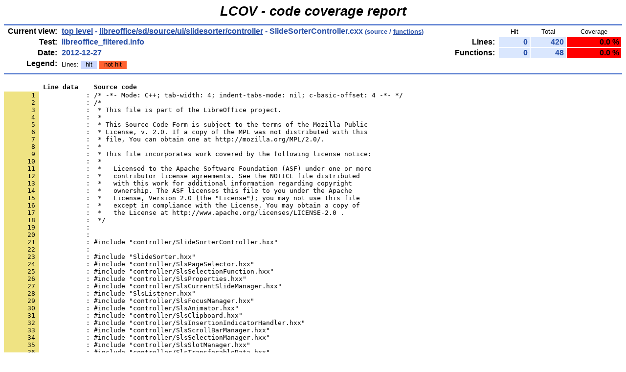

--- FILE ---
content_type: text/html
request_url: https://dev-builds.libreoffice.org/lcov_reports/archive/master~2012-12-23_14.37.59/libreoffice/sd/source/ui/slidesorter/controller/SlideSorterController.cxx.gcov.html
body_size: 18396
content:
<!DOCTYPE HTML PUBLIC "-//W3C//DTD HTML 4.01 Transitional//EN">

<html lang="en">

<head>
  <meta http-equiv="Content-Type" content="text/html; charset=UTF-8">
  <title>LCOV - libreoffice_filtered.info - libreoffice/sd/source/ui/slidesorter/controller/SlideSorterController.cxx</title>
  <link rel="stylesheet" type="text/css" href="../../../../../../gcov.css">
</head>

<body>

  <table width="100%" border=0 cellspacing=0 cellpadding=0>
    <tr><td class="title">LCOV - code coverage report</td></tr>
    <tr><td class="ruler"><img src="../../../../../../glass.png" width=3 height=3 alt=""></td></tr>

    <tr>
      <td width="100%">
        <table cellpadding=1 border=0 width="100%">
          <tr>
            <td width="10%" class="headerItem">Current view:</td>
            <td width="35%" class="headerValue"><a href="../../../../../../index.html">top level</a> - <a href="index.html">libreoffice/sd/source/ui/slidesorter/controller</a> - SlideSorterController.cxx<span style="font-size: 80%;"> (source / <a href="SlideSorterController.cxx.func.html">functions</a>)</span></td>
            <td width="5%"></td>
            <td width="15%"></td>
            <td width="10%" class="headerCovTableHead">Hit</td>
            <td width="10%" class="headerCovTableHead">Total</td>
            <td width="15%" class="headerCovTableHead">Coverage</td>
          </tr>
          <tr>
            <td class="headerItem">Test:</td>
            <td class="headerValue">libreoffice_filtered.info</td>
            <td></td>
            <td class="headerItem">Lines:</td>
            <td class="headerCovTableEntry">0</td>
            <td class="headerCovTableEntry">420</td>
            <td class="headerCovTableEntryLo">0.0 %</td>
          </tr>
          <tr>
            <td class="headerItem">Date:</td>
            <td class="headerValue">2012-12-27</td>
            <td></td>
            <td class="headerItem">Functions:</td>
            <td class="headerCovTableEntry">0</td>
            <td class="headerCovTableEntry">48</td>
            <td class="headerCovTableEntryLo">0.0 %</td>
          </tr>
          <tr>
            <td class="headerItem">Legend:</td>
            <td class="headerValueLeg">            Lines:
            <span class="coverLegendCov">hit</span>
            <span class="coverLegendNoCov">not hit</span>
</td>
            <td></td>
          </tr>
          <tr><td><img src="../../../../../../glass.png" width=3 height=3 alt=""></td></tr>
        </table>
      </td>
    </tr>

    <tr><td class="ruler"><img src="../../../../../../glass.png" width=3 height=3 alt=""></td></tr>
  </table>

  <table cellpadding=0 cellspacing=0 border=0>
    <tr>
      <td><br></td>
    </tr>
    <tr>
      <td>
<pre class="sourceHeading">          Line data    Source code</pre>
<pre class="source">
<a name="1"><span class="lineNum">       1 </span>            : /* -*- Mode: C++; tab-width: 4; indent-tabs-mode: nil; c-basic-offset: 4 -*- */</a>
<span class="lineNum">       2 </span>            : /*
<span class="lineNum">       3 </span>            :  * This file is part of the LibreOffice project.
<span class="lineNum">       4 </span>            :  *
<span class="lineNum">       5 </span>            :  * This Source Code Form is subject to the terms of the Mozilla Public
<span class="lineNum">       6 </span>            :  * License, v. 2.0. If a copy of the MPL was not distributed with this
<span class="lineNum">       7 </span>            :  * file, You can obtain one at http://mozilla.org/MPL/2.0/.
<span class="lineNum">       8 </span>            :  *
<span class="lineNum">       9 </span>            :  * This file incorporates work covered by the following license notice:
<span class="lineNum">      10 </span>            :  *
<span class="lineNum">      11 </span>            :  *   Licensed to the Apache Software Foundation (ASF) under one or more
<span class="lineNum">      12 </span>            :  *   contributor license agreements. See the NOTICE file distributed
<span class="lineNum">      13 </span>            :  *   with this work for additional information regarding copyright
<span class="lineNum">      14 </span>            :  *   ownership. The ASF licenses this file to you under the Apache
<span class="lineNum">      15 </span>            :  *   License, Version 2.0 (the &quot;License&quot;); you may not use this file
<span class="lineNum">      16 </span>            :  *   except in compliance with the License. You may obtain a copy of
<span class="lineNum">      17 </span>            :  *   the License at http://www.apache.org/licenses/LICENSE-2.0 .
<span class="lineNum">      18 </span>            :  */
<span class="lineNum">      19 </span>            : 
<span class="lineNum">      20 </span>            : 
<span class="lineNum">      21 </span>            : #include &quot;controller/SlideSorterController.hxx&quot;
<span class="lineNum">      22 </span>            : 
<span class="lineNum">      23 </span>            : #include &quot;SlideSorter.hxx&quot;
<span class="lineNum">      24 </span>            : #include &quot;controller/SlsPageSelector.hxx&quot;
<span class="lineNum">      25 </span>            : #include &quot;controller/SlsSelectionFunction.hxx&quot;
<span class="lineNum">      26 </span>            : #include &quot;controller/SlsProperties.hxx&quot;
<span class="lineNum">      27 </span>            : #include &quot;controller/SlsCurrentSlideManager.hxx&quot;
<span class="lineNum">      28 </span>            : #include &quot;SlsListener.hxx&quot;
<span class="lineNum">      29 </span>            : #include &quot;controller/SlsFocusManager.hxx&quot;
<span class="lineNum">      30 </span>            : #include &quot;controller/SlsAnimator.hxx&quot;
<span class="lineNum">      31 </span>            : #include &quot;controller/SlsClipboard.hxx&quot;
<span class="lineNum">      32 </span>            : #include &quot;controller/SlsInsertionIndicatorHandler.hxx&quot;
<span class="lineNum">      33 </span>            : #include &quot;controller/SlsScrollBarManager.hxx&quot;
<span class="lineNum">      34 </span>            : #include &quot;controller/SlsSelectionManager.hxx&quot;
<span class="lineNum">      35 </span>            : #include &quot;controller/SlsSlotManager.hxx&quot;
<span class="lineNum">      36 </span>            : #include &quot;controller/SlsTransferableData.hxx&quot;
<span class="lineNum">      37 </span>            : #include &quot;controller/SlsVisibleAreaManager.hxx&quot;
<span class="lineNum">      38 </span>            : #include &quot;model/SlideSorterModel.hxx&quot;
<span class="lineNum">      39 </span>            : #include &quot;model/SlsPageEnumerationProvider.hxx&quot;
<span class="lineNum">      40 </span>            : #include &quot;model/SlsPageDescriptor.hxx&quot;
<span class="lineNum">      41 </span>            : #include &quot;view/SlideSorterView.hxx&quot;
<span class="lineNum">      42 </span>            : #include &quot;view/SlsLayouter.hxx&quot;
<span class="lineNum">      43 </span>            : #include &quot;view/SlsFontProvider.hxx&quot;
<span class="lineNum">      44 </span>            : #include &quot;view/SlsPageObjectLayouter.hxx&quot;
<span class="lineNum">      45 </span>            : #include &quot;view/SlsPageObjectPainter.hxx&quot;
<span class="lineNum">      46 </span>            : #include &quot;view/SlsTheme.hxx&quot;
<span class="lineNum">      47 </span>            : #include &quot;view/SlsToolTip.hxx&quot;
<span class="lineNum">      48 </span>            : #include &quot;cache/SlsPageCache.hxx&quot;
<span class="lineNum">      49 </span>            : #include &quot;cache/SlsPageCacheManager.hxx&quot;
<span class="lineNum">      50 </span>            : 
<span class="lineNum">      51 </span>            : #include &quot;drawdoc.hxx&quot;
<span class="lineNum">      52 </span>            : #include &quot;DrawViewShell.hxx&quot;
<span class="lineNum">      53 </span>            : #include &quot;TextLogger.hxx&quot;
<span class="lineNum">      54 </span>            : #include &quot;ViewShellBase.hxx&quot;
<span class="lineNum">      55 </span>            : #include &quot;Window.hxx&quot;
<span class="lineNum">      56 </span>            : #include &quot;FrameView.hxx&quot;
<span class="lineNum">      57 </span>            : #include &quot;DrawDocShell.hxx&quot;
<span class="lineNum">      58 </span>            : #include &quot;sdpage.hxx&quot;
<span class="lineNum">      59 </span>            : #include &quot;res_bmp.hrc&quot;
<span class="lineNum">      60 </span>            : #include &quot;sdresid.hxx&quot;
<span class="lineNum">      61 </span>            : #include &quot;strings.hrc&quot;
<span class="lineNum">      62 </span>            : #include &quot;app.hrc&quot;
<span class="lineNum">      63 </span>            : #include &quot;glob.hrc&quot;
<span class="lineNum">      64 </span>            : #include &quot;sdmod.hxx&quot;
<span class="lineNum">      65 </span>            : #include &quot;sdxfer.hxx&quot;
<span class="lineNum">      66 </span>            : #include &quot;ViewShellHint.hxx&quot;
<span class="lineNum">      67 </span>            : #include &quot;AccessibleSlideSorterView.hxx&quot;
<span class="lineNum">      68 </span>            : #include &quot;AccessibleSlideSorterObject.hxx&quot;
<span class="lineNum">      69 </span>            : 
<span class="lineNum">      70 </span>            : #include &lt;vcl/window.hxx&gt;
<span class="lineNum">      71 </span>            : #include &lt;svx/svdopage.hxx&gt;
<span class="lineNum">      72 </span>            : #include &lt;svx/svxids.hrc&gt;
<span class="lineNum">      73 </span>            : #include &lt;svx/ruler.hxx&gt;
<span class="lineNum">      74 </span>            : #include &lt;sfx2/zoomitem.hxx&gt;
<span class="lineNum">      75 </span>            : #include &lt;svtools/tabbar.hxx&gt;
<span class="lineNum">      76 </span>            : #include &lt;sfx2/request.hxx&gt;
<span class="lineNum">      77 </span>            : #include &lt;sfx2/viewfrm.hxx&gt;
<span class="lineNum">      78 </span>            : #include &lt;sfx2/dispatch.hxx&gt;
<span class="lineNum">      79 </span>            : #include &lt;vcl/svapp.hxx&gt;
<span class="lineNum">      80 </span>            : 
<span class="lineNum">      81 </span>            : #include &lt;com/sun/star/lang/XComponent.hpp&gt;
<span class="lineNum">      82 </span>            : #include &lt;com/sun/star/drawing/XMasterPagesSupplier.hpp&gt;
<span class="lineNum">      83 </span>            : #include &lt;com/sun/star/drawing/XDrawPagesSupplier.hpp&gt;
<span class="lineNum">      84 </span>            : #include &lt;com/sun/star/drawing/XDrawPages.hpp&gt;
<span class="lineNum">      85 </span>            : #include &lt;com/sun/star/accessibility/AccessibleEventId.hpp&gt;
<span class="lineNum">      86 </span>            : 
<span class="lineNum">      87 </span>            : using namespace ::com::sun::star;
<span class="lineNum">      88 </span>            : using namespace ::com::sun::star::uno;
<span class="lineNum">      89 </span>            : using namespace ::sd::slidesorter::model;
<span class="lineNum">      90 </span>            : using namespace ::sd::slidesorter::view;
<span class="lineNum">      91 </span>            : using namespace ::sd::slidesorter::controller;
<span class="lineNum">      92 </span>            : using namespace ::basegfx;
<span class="lineNum">      93 </span>            : 
<span class="lineNum">      94 </span>            : namespace sd { namespace slidesorter { namespace controller {
<a name="95"><span class="lineNum">      95 </span>            : </a>
<span class="lineNum">      96 </span>            : 
<span class="lineNum">      97 </span><span class="lineNoCov">          0 : SlideSorterController::SlideSorterController (SlideSorter&amp; rSlideSorter)</span>
<span class="lineNum">      98 </span>            :     : mrSlideSorter(rSlideSorter),
<span class="lineNum">      99 </span><span class="lineNoCov">          0 :       mrModel(mrSlideSorter.GetModel()),</span>
<span class="lineNum">     100 </span><span class="lineNoCov">          0 :       mrView(mrSlideSorter.GetView()),</span>
<span class="lineNum">     101 </span>            :       mpPageSelector(),
<span class="lineNum">     102 </span>            :       mpFocusManager(),
<span class="lineNum">     103 </span>            :       mpSlotManager(),
<span class="lineNum">     104 </span>            :       mpScrollBarManager(),
<span class="lineNum">     105 </span>            :       mpCurrentSlideManager(),
<span class="lineNum">     106 </span>            :       mpSelectionManager(),
<span class="lineNum">     107 </span>            :       mpClipboard(),
<span class="lineNum">     108 </span><span class="lineNoCov">          0 :       mpInsertionIndicatorHandler(new InsertionIndicatorHandler(rSlideSorter)),</span>
<span class="lineNum">     109 </span><span class="lineNoCov">          0 :       mpAnimator(new Animator(rSlideSorter)),</span>
<span class="lineNum">     110 </span><span class="lineNoCov">          0 :       mpVisibleAreaManager(new VisibleAreaManager(rSlideSorter)),</span>
<span class="lineNum">     111 </span>            :       mpListener(),
<span class="lineNum">     112 </span>            :       mnModelChangeLockCount(0),
<span class="lineNum">     113 </span>            :       mbIsForcedRearrangePending(false),
<span class="lineNum">     114 </span>            :       mbPreModelChangeDone(false),
<span class="lineNum">     115 </span>            :       mbPostModelChangePending(false),
<span class="lineNum">     116 </span>            :       maSelectionBeforeSwitch(),
<span class="lineNum">     117 </span>            :       mnCurrentPageBeforeSwitch(0),
<span class="lineNum">     118 </span>            :       mpEditModeChangeMasterPage(NULL),
<span class="lineNum">     119 </span>            :       maTotalWindowArea(),
<span class="lineNum">     120 </span>            :       mnPaintEntranceCount(0),
<span class="lineNum">     121 </span><span class="lineNoCov">          0 :       mbIsContextMenuOpen(false)</span>
<span class="lineNum">     122 </span>            : {
<span class="lineNum">     123 </span><span class="lineNoCov">          0 :     SharedSdWindow pWindow (mrSlideSorter.GetContentWindow());</span>
<span class="lineNum">     124 </span>            :     OSL_ASSERT(pWindow);
<span class="lineNum">     125 </span><span class="lineNoCov">          0 :     if (pWindow)</span>
<span class="lineNum">     126 </span>            :     {
<span class="lineNum">     127 </span>            :         // The whole background is painted by the view and controls.
<span class="lineNum">     128 </span><span class="lineNoCov">          0 :         ::Window* pParentWindow = pWindow-&gt;GetParent();</span>
<span class="lineNum">     129 </span>            :         OSL_ASSERT(pParentWindow!=NULL);
<span class="lineNum">     130 </span><span class="lineNoCov">          0 :         pParentWindow-&gt;SetBackground (Wallpaper());</span>
<span class="lineNum">     131 </span>            : 
<span class="lineNum">     132 </span>            :         // Connect the view with the window that has been created by our base
<span class="lineNum">     133 </span>            :         // class.
<span class="lineNum">     134 </span><span class="lineNoCov">          0 :         pWindow-&gt;SetBackground(Wallpaper());</span>
<span class="lineNum">     135 </span><span class="lineNoCov">          0 :         pWindow-&gt;SetCenterAllowed(false);</span>
<span class="lineNum">     136 </span><span class="lineNoCov">          0 :         pWindow-&gt;SetMapMode(MapMode(MAP_PIXEL));</span>
<span class="lineNum">     137 </span><span class="lineNoCov">          0 :         pWindow-&gt;SetViewSize(mrView.GetModelArea().GetSize());</span>
<span class="lineNum">     138 </span><span class="lineNoCov">          0 :     }</span>
<span class="lineNum">     139 </span><span class="lineNoCov">          0 : }</span>
<span class="lineNum">     140 </span>            : 
<span class="lineNum">     141 </span>            : 
<a name="142"><span class="lineNum">     142 </span>            : </a>
<span class="lineNum">     143 </span>            : 
<span class="lineNum">     144 </span><span class="lineNoCov">          0 : void SlideSorterController::Init (void)</span>
<span class="lineNum">     145 </span>            : {
<span class="lineNum">     146 </span><span class="lineNoCov">          0 :     mpCurrentSlideManager.reset(new CurrentSlideManager(mrSlideSorter));</span>
<span class="lineNum">     147 </span><span class="lineNoCov">          0 :     mpPageSelector.reset(new PageSelector(mrSlideSorter));</span>
<span class="lineNum">     148 </span><span class="lineNoCov">          0 :     mpFocusManager.reset(new FocusManager(mrSlideSorter));</span>
<span class="lineNum">     149 </span><span class="lineNoCov">          0 :     mpSlotManager.reset(new SlotManager(mrSlideSorter));</span>
<span class="lineNum">     150 </span><span class="lineNoCov">          0 :     mpScrollBarManager.reset(new ScrollBarManager(mrSlideSorter));</span>
<span class="lineNum">     151 </span><span class="lineNoCov">          0 :     mpSelectionManager.reset(new SelectionManager(mrSlideSorter));</span>
<span class="lineNum">     152 </span><span class="lineNoCov">          0 :     mpClipboard.reset(new Clipboard(mrSlideSorter));</span>
<span class="lineNum">     153 </span>            : 
<span class="lineNum">     154 </span><span class="lineNoCov">          0 :     mpScrollBarManager-&gt;LateInitialization();</span>
<span class="lineNum">     155 </span>            : 
<span class="lineNum">     156 </span>            :     // Create the selection function.
<span class="lineNum">     157 </span>            :     SfxRequest aRequest (
<span class="lineNum">     158 </span>            :         SID_OBJECT_SELECT,
<span class="lineNum">     159 </span>            :         0,
<span class="lineNum">     160 </span><span class="lineNoCov">          0 :         mrModel.GetDocument()-&gt;GetItemPool());</span>
<span class="lineNum">     161 </span><span class="lineNoCov">          0 :     mrSlideSorter.SetCurrentFunction(CreateSelectionFunction(aRequest));</span>
<span class="lineNum">     162 </span>            : 
<span class="lineNum">     163 </span><span class="lineNoCov">          0 :     mpListener = new Listener(mrSlideSorter);</span>
<span class="lineNum">     164 </span>            : 
<span class="lineNum">     165 </span><span class="lineNoCov">          0 :     mpPageSelector-&gt;GetCoreSelection();</span>
<span class="lineNum">     166 </span><span class="lineNoCov">          0 :     GetSelectionManager()-&gt;SelectionHasChanged();</span>
<span class="lineNum">     167 </span><span class="lineNoCov">          0 : }</span>
<span class="lineNum">     168 </span>            : 
<span class="lineNum">     169 </span>            : 
<a name="170"><span class="lineNum">     170 </span>            : </a>
<span class="lineNum">     171 </span>            : 
<span class="lineNum">     172 </span><span class="lineNoCov">          0 : SlideSorterController::~SlideSorterController (void)</span>
<span class="lineNum">     173 </span>            : {
<span class="lineNum">     174 </span>            :     try
<span class="lineNum">     175 </span>            :     {
<span class="lineNum">     176 </span>            :         uno::Reference&lt;lang::XComponent&gt; xComponent (
<span class="lineNum">     177 </span><span class="lineNoCov">          0 :             static_cast&lt;XWeak*&gt;(mpListener.get()), uno::UNO_QUERY);</span>
<span class="lineNum">     178 </span><span class="lineNoCov">          0 :         if (xComponent.is())</span>
<span class="lineNum">     179 </span><span class="lineNoCov">          0 :             xComponent-&gt;dispose();</span>
<span class="lineNum">     180 </span>            :     }
<span class="lineNum">     181 </span><span class="lineNoCov">          0 :     catch( uno::Exception&amp; )</span>
<span class="lineNum">     182 </span>            :     {
<span class="lineNum">     183 </span>            :         OSL_FAIL( &quot;sd::SlideSorterController::~SlideSorterController(), exception caught!&quot; );
<span class="lineNum">     184 </span>            :     }
<span class="lineNum">     185 </span>            : 
<span class="lineNum">     186 </span>            :     // dispose should have been called by now so that nothing is to be done
<span class="lineNum">     187 </span>            :     // to shut down cleanly.
<span class="lineNum">     188 </span><span class="lineNoCov">          0 : }</span>
<span class="lineNum">     189 </span>            : 
<span class="lineNum">     190 </span>            : 
<a name="191"><span class="lineNum">     191 </span>            : </a>
<span class="lineNum">     192 </span>            : 
<span class="lineNum">     193 </span><span class="lineNoCov">          0 : void SlideSorterController::Dispose (void)</span>
<span class="lineNum">     194 </span>            : {
<span class="lineNum">     195 </span><span class="lineNoCov">          0 :     mpInsertionIndicatorHandler-&gt;End(Animator::AM_Immediate);</span>
<span class="lineNum">     196 </span><span class="lineNoCov">          0 :     mpClipboard.reset();</span>
<span class="lineNum">     197 </span><span class="lineNoCov">          0 :     mpSelectionManager.reset();</span>
<span class="lineNum">     198 </span><span class="lineNoCov">          0 :     mpAnimator-&gt;Dispose();</span>
<span class="lineNum">     199 </span><span class="lineNoCov">          0 : }</span>
<span class="lineNum">     200 </span>            : 
<span class="lineNum">     201 </span>            : 
<a name="202"><span class="lineNum">     202 </span>            : </a>
<span class="lineNum">     203 </span>            : 
<span class="lineNum">     204 </span><span class="lineNoCov">          0 : model::SharedPageDescriptor SlideSorterController::GetPageAt (</span>
<span class="lineNum">     205 </span>            :     const Point&amp; aWindowPosition)
<span class="lineNum">     206 </span>            : {
<span class="lineNum">     207 </span><span class="lineNoCov">          0 :     sal_Int32 nHitPageIndex (mrView.GetPageIndexAtPoint(aWindowPosition));</span>
<span class="lineNum">     208 </span><span class="lineNoCov">          0 :     model::SharedPageDescriptor pDescriptorAtPoint;</span>
<span class="lineNum">     209 </span><span class="lineNoCov">          0 :     if (nHitPageIndex &gt;= 0)</span>
<span class="lineNum">     210 </span>            :     {
<span class="lineNum">     211 </span><span class="lineNoCov">          0 :         pDescriptorAtPoint = mrModel.GetPageDescriptor(nHitPageIndex);</span>
<span class="lineNum">     212 </span>            : 
<span class="lineNum">     213 </span>            :         // Depending on a property we may have to check that the mouse is no
<span class="lineNum">     214 </span>            :         // just over the page object but over the preview area.
<span class="lineNum">     215 </span><span class="lineNoCov">          0 :         if (pDescriptorAtPoint</span>
<span class="lineNum">     216 </span><span class="lineNoCov">          0 :             &amp;&amp; mrSlideSorter.GetProperties()-&gt;IsOnlyPreviewTriggersMouseOver()</span>
<span class="lineNum">     217 </span><span class="lineNoCov">          0 :             &amp;&amp; ! pDescriptorAtPoint-&gt;HasState(PageDescriptor::ST_Selected))</span>
<span class="lineNum">     218 </span>            :         {
<span class="lineNum">     219 </span>            :             // Make sure that the mouse is over the preview area.
<span class="lineNum">     220 </span><span class="lineNoCov">          0 :             if ( ! mrView.GetLayouter().GetPageObjectLayouter()-&gt;GetBoundingBox(</span>
<span class="lineNum">     221 </span>            :                 pDescriptorAtPoint,
<span class="lineNum">     222 </span>            :                 view::PageObjectLayouter::Preview,
<span class="lineNum">     223 </span><span class="lineNoCov">          0 :                 view::PageObjectLayouter::WindowCoordinateSystem).IsInside(aWindowPosition))</span>
<span class="lineNum">     224 </span>            :             {
<span class="lineNum">     225 </span><span class="lineNoCov">          0 :                 pDescriptorAtPoint.reset();</span>
<span class="lineNum">     226 </span>            :             }
<span class="lineNum">     227 </span>            :         }
<span class="lineNum">     228 </span>            :     }
<span class="lineNum">     229 </span>            : 
<span class="lineNum">     230 </span><span class="lineNoCov">          0 :     return pDescriptorAtPoint;</span>
<span class="lineNum">     231 </span>            : }
<span class="lineNum">     232 </span>            : 
<span class="lineNum">     233 </span>            : 
<a name="234"><span class="lineNum">     234 </span>            : </a>
<span class="lineNum">     235 </span>            : 
<span class="lineNum">     236 </span><span class="lineNoCov">          0 : PageSelector&amp; SlideSorterController::GetPageSelector (void)</span>
<span class="lineNum">     237 </span>            : {
<span class="lineNum">     238 </span>            :     OSL_ASSERT(mpPageSelector.get()!=NULL);
<span class="lineNum">     239 </span><span class="lineNoCov">          0 :     return *mpPageSelector.get();</span>
<span class="lineNum">     240 </span>            : }
<span class="lineNum">     241 </span>            : 
<span class="lineNum">     242 </span>            : 
<a name="243"><span class="lineNum">     243 </span>            : </a>
<span class="lineNum">     244 </span>            : 
<span class="lineNum">     245 </span><span class="lineNoCov">          0 : FocusManager&amp; SlideSorterController::GetFocusManager (void)</span>
<span class="lineNum">     246 </span>            : {
<span class="lineNum">     247 </span>            :     OSL_ASSERT(mpFocusManager.get()!=NULL);
<span class="lineNum">     248 </span><span class="lineNoCov">          0 :     return *mpFocusManager.get();</span>
<span class="lineNum">     249 </span>            : }
<span class="lineNum">     250 </span>            : 
<span class="lineNum">     251 </span>            : 
<a name="252"><span class="lineNum">     252 </span>            : </a>
<span class="lineNum">     253 </span>            : 
<span class="lineNum">     254 </span><span class="lineNoCov">          0 : Clipboard&amp; SlideSorterController::GetClipboard (void)</span>
<span class="lineNum">     255 </span>            : {
<span class="lineNum">     256 </span>            :     OSL_ASSERT(mpClipboard.get()!=NULL);
<span class="lineNum">     257 </span><span class="lineNoCov">          0 :     return *mpClipboard.get();</span>
<span class="lineNum">     258 </span>            : }
<span class="lineNum">     259 </span>            : 
<span class="lineNum">     260 </span>            : 
<a name="261"><span class="lineNum">     261 </span>            : </a>
<span class="lineNum">     262 </span>            : 
<span class="lineNum">     263 </span><span class="lineNoCov">          0 : ScrollBarManager&amp; SlideSorterController::GetScrollBarManager (void)</span>
<span class="lineNum">     264 </span>            : {
<span class="lineNum">     265 </span>            :     OSL_ASSERT(mpScrollBarManager.get()!=NULL);
<span class="lineNum">     266 </span><span class="lineNoCov">          0 :     return *mpScrollBarManager.get();</span>
<span class="lineNum">     267 </span>            : }
<span class="lineNum">     268 </span>            : 
<span class="lineNum">     269 </span>            : 
<a name="270"><span class="lineNum">     270 </span>            : </a>
<span class="lineNum">     271 </span>            : 
<span class="lineNum">     272 </span><span class="lineNoCov">          0 : ::boost::shared_ptr&lt;CurrentSlideManager&gt; SlideSorterController::GetCurrentSlideManager (void) const</span>
<span class="lineNum">     273 </span>            : {
<span class="lineNum">     274 </span>            :     OSL_ASSERT(mpCurrentSlideManager.get()!=NULL);
<span class="lineNum">     275 </span><span class="lineNoCov">          0 :     return mpCurrentSlideManager;</span>
<span class="lineNum">     276 </span>            : }
<span class="lineNum">     277 </span>            : 
<span class="lineNum">     278 </span>            : 
<a name="279"><span class="lineNum">     279 </span>            : </a>
<span class="lineNum">     280 </span>            : 
<span class="lineNum">     281 </span><span class="lineNoCov">          0 : ::boost::shared_ptr&lt;SlotManager&gt; SlideSorterController::GetSlotManager (void) const</span>
<span class="lineNum">     282 </span>            : {
<span class="lineNum">     283 </span>            :     OSL_ASSERT(mpSlotManager.get()!=NULL);
<span class="lineNum">     284 </span><span class="lineNoCov">          0 :     return mpSlotManager;</span>
<span class="lineNum">     285 </span>            : }
<span class="lineNum">     286 </span>            : 
<span class="lineNum">     287 </span>            : 
<a name="288"><span class="lineNum">     288 </span>            : </a>
<span class="lineNum">     289 </span>            : 
<span class="lineNum">     290 </span><span class="lineNoCov">          0 : ::boost::shared_ptr&lt;SelectionManager&gt; SlideSorterController::GetSelectionManager (void) const</span>
<span class="lineNum">     291 </span>            : {
<span class="lineNum">     292 </span>            :     OSL_ASSERT(mpSelectionManager.get()!=NULL);
<span class="lineNum">     293 </span><span class="lineNoCov">          0 :     return mpSelectionManager;</span>
<span class="lineNum">     294 </span>            : }
<span class="lineNum">     295 </span>            : 
<span class="lineNum">     296 </span>            : 
<span class="lineNum">     297 </span>            : 
<a name="298"><span class="lineNum">     298 </span>            : </a>
<span class="lineNum">     299 </span>            : ::boost::shared_ptr&lt;InsertionIndicatorHandler&gt;
<span class="lineNum">     300 </span><span class="lineNoCov">          0 :     SlideSorterController::GetInsertionIndicatorHandler (void) const</span>
<span class="lineNum">     301 </span>            : {
<span class="lineNum">     302 </span>            :     OSL_ASSERT(mpInsertionIndicatorHandler.get()!=NULL);
<span class="lineNum">     303 </span><span class="lineNoCov">          0 :     return mpInsertionIndicatorHandler;</span>
<span class="lineNum">     304 </span>            : }
<span class="lineNum">     305 </span>            : 
<span class="lineNum">     306 </span>            : 
<a name="307"><span class="lineNum">     307 </span>            : </a>
<span class="lineNum">     308 </span>            : 
<span class="lineNum">     309 </span><span class="lineNoCov">          0 : void SlideSorterController::Paint (</span>
<span class="lineNum">     310 </span>            :     const Rectangle&amp; rBBox,
<span class="lineNum">     311 </span>            :     ::Window* pWindow)
<span class="lineNum">     312 </span>            : {
<span class="lineNum">     313 </span><span class="lineNoCov">          0 :     if (mnPaintEntranceCount == 0)</span>
<span class="lineNum">     314 </span>            :     {
<span class="lineNum">     315 </span><span class="lineNoCov">          0 :         ++mnPaintEntranceCount;</span>
<span class="lineNum">     316 </span>            : 
<span class="lineNum">     317 </span>            :         try
<span class="lineNum">     318 </span>            :         {
<span class="lineNum">     319 </span><span class="lineNoCov">          0 :             mrView.CompleteRedraw(pWindow, Region(rBBox), 0);</span>
<span class="lineNum">     320 </span>            :         }
<span class="lineNum">     321 </span><span class="lineNoCov">          0 :         catch (const Exception&amp;)</span>
<span class="lineNum">     322 </span>            :         {
<span class="lineNum">     323 </span>            :             // Ignore all exceptions.
<span class="lineNum">     324 </span>            :         }
<span class="lineNum">     325 </span>            : 
<span class="lineNum">     326 </span><span class="lineNoCov">          0 :         --mnPaintEntranceCount;</span>
<span class="lineNum">     327 </span>            :     }
<span class="lineNum">     328 </span><span class="lineNoCov">          0 : }</span>
<span class="lineNum">     329 </span>            : 
<span class="lineNum">     330 </span>            : 
<a name="331"><span class="lineNum">     331 </span>            : </a>
<span class="lineNum">     332 </span>            : 
<span class="lineNum">     333 </span><span class="lineNoCov">          0 : void SlideSorterController::FuTemporary (SfxRequest&amp; rRequest)</span>
<span class="lineNum">     334 </span>            : {
<span class="lineNum">     335 </span><span class="lineNoCov">          0 :     mpSlotManager-&gt;FuTemporary (rRequest);</span>
<span class="lineNum">     336 </span><span class="lineNoCov">          0 : }</span>
<span class="lineNum">     337 </span>            : 
<span class="lineNum">     338 </span>            : 
<a name="339"><span class="lineNum">     339 </span>            : </a>
<span class="lineNum">     340 </span>            : 
<span class="lineNum">     341 </span><span class="lineNoCov">          0 : void SlideSorterController::FuPermanent (SfxRequest &amp;rRequest)</span>
<span class="lineNum">     342 </span>            : {
<span class="lineNum">     343 </span><span class="lineNoCov">          0 :     mpSlotManager-&gt;FuPermanent (rRequest);</span>
<span class="lineNum">     344 </span><span class="lineNoCov">          0 : }</span>
<span class="lineNum">     345 </span>            : 
<span class="lineNum">     346 </span>            : 
<a name="347"><span class="lineNum">     347 </span>            : </a>
<span class="lineNum">     348 </span>            : 
<span class="lineNum">     349 </span><span class="lineNoCov">          0 : void SlideSorterController::FuSupport (SfxRequest &amp;rRequest)</span>
<span class="lineNum">     350 </span>            : {
<span class="lineNum">     351 </span><span class="lineNoCov">          0 :     mpSlotManager-&gt;FuSupport (rRequest);</span>
<span class="lineNum">     352 </span><span class="lineNoCov">          0 : }</span>
<span class="lineNum">     353 </span>            : 
<span class="lineNum">     354 </span>            : 
<a name="355"><span class="lineNum">     355 </span>            : </a>
<span class="lineNum">     356 </span>            : 
<span class="lineNum">     357 </span><span class="lineNoCov">          0 : bool SlideSorterController::Command (</span>
<span class="lineNum">     358 </span>            :     const CommandEvent&amp; rEvent,
<span class="lineNum">     359 </span>            :     ::sd::Window* pWindow)
<span class="lineNum">     360 </span>            : {
<span class="lineNum">     361 </span><span class="lineNoCov">          0 :     bool bEventHasBeenHandled = false;</span>
<span class="lineNum">     362 </span>            : 
<span class="lineNum">     363 </span><span class="lineNoCov">          0 :     if (pWindow == NULL)</span>
<span class="lineNum">     364 </span><span class="lineNoCov">          0 :         return false;</span>
<span class="lineNum">     365 </span>            : 
<span class="lineNum">     366 </span><span class="lineNoCov">          0 :     ViewShell* pViewShell = mrSlideSorter.GetViewShell();</span>
<span class="lineNum">     367 </span><span class="lineNoCov">          0 :     if (pViewShell == NULL)</span>
<span class="lineNum">     368 </span><span class="lineNoCov">          0 :         return false;</span>
<span class="lineNum">     369 </span>            : 
<span class="lineNum">     370 </span><span class="lineNoCov">          0 :     switch (rEvent.GetCommand())</span>
<span class="lineNum">     371 </span>            :     {
<span class="lineNum">     372 </span>            :         case COMMAND_CONTEXTMENU:
<span class="lineNum">     373 </span>            :         {
<span class="lineNum">     374 </span><span class="lineNoCov">          0 :             SdPage* pPage = NULL;</span>
<span class="lineNum">     375 </span>            :             sal_uInt16 nPopupId;
<span class="lineNum">     376 </span>            : 
<span class="lineNum">     377 </span>            :             model::PageEnumeration aSelectedPages (
<span class="lineNum">     378 </span><span class="lineNoCov">          0 :                 PageEnumerationProvider::CreateSelectedPagesEnumeration(mrModel));</span>
<span class="lineNum">     379 </span><span class="lineNoCov">          0 :             if (aSelectedPages.HasMoreElements())</span>
<span class="lineNum">     380 </span><span class="lineNoCov">          0 :                 pPage = aSelectedPages.GetNextElement()-&gt;GetPage();</span>
<span class="lineNum">     381 </span>            : 
<span class="lineNum">     382 </span>            :             // Choose the popup menu depending on a) the type of the main
<span class="lineNum">     383 </span>            :             // view shell, b) the edit mode, and c) on whether the selection
<span class="lineNum">     384 </span>            :             // is empty or not.
<span class="lineNum">     385 </span><span class="lineNoCov">          0 :             ViewShell::ShellType eMainViewShellType (ViewShell::ST_NONE);</span>
<span class="lineNum">     386 </span>            :             ::boost::shared_ptr&lt;ViewShell&gt; pMainViewShell (
<span class="lineNum">     387 </span><span class="lineNoCov">          0 :                 pViewShell-&gt;GetViewShellBase().GetMainViewShell());</span>
<span class="lineNum">     388 </span><span class="lineNoCov">          0 :             if (pMainViewShell.get() != NULL)</span>
<span class="lineNum">     389 </span><span class="lineNoCov">          0 :                 eMainViewShellType = pMainViewShell-&gt;GetShellType();</span>
<span class="lineNum">     390 </span><span class="lineNoCov">          0 :             switch (eMainViewShellType)</span>
<span class="lineNum">     391 </span>            :             {
<span class="lineNum">     392 </span>            :                 case ViewShell::ST_DRAW:
<span class="lineNum">     393 </span><span class="lineNoCov">          0 :                     if (pPage != NULL)</span>
<span class="lineNum">     394 </span><span class="lineNoCov">          0 :                         nPopupId = RID_SLIDE_SORTER_DRAW_SEL_POPUP;</span>
<span class="lineNum">     395 </span>            :                     else
<span class="lineNum">     396 </span><span class="lineNoCov">          0 :                         nPopupId = RID_SLIDE_SORTER_DRAW_NOSEL_POPUP;</span>
<span class="lineNum">     397 </span><span class="lineNoCov">          0 :                     break;</span>
<span class="lineNum">     398 </span>            : 
<span class="lineNum">     399 </span>            :                 default:
<span class="lineNum">     400 </span><span class="lineNoCov">          0 :                     if (mrModel.GetEditMode() == EM_PAGE)</span>
<span class="lineNum">     401 </span><span class="lineNoCov">          0 :                         if (pPage != NULL)</span>
<span class="lineNum">     402 </span><span class="lineNoCov">          0 :                             nPopupId = RID_SLIDE_SORTER_IMPRESS_SEL_POPUP;</span>
<span class="lineNum">     403 </span>            :                         else
<span class="lineNum">     404 </span><span class="lineNoCov">          0 :                             nPopupId = RID_SLIDE_SORTER_IMPRESS_NOSEL_POPUP;</span>
<span class="lineNum">     405 </span>            :                     else
<span class="lineNum">     406 </span><span class="lineNoCov">          0 :                         if (pPage != NULL)</span>
<span class="lineNum">     407 </span><span class="lineNoCov">          0 :                             nPopupId = RID_SLIDE_SORTER_MASTER_SEL_POPUP;</span>
<span class="lineNum">     408 </span>            :                         else
<span class="lineNum">     409 </span><span class="lineNoCov">          0 :                             nPopupId = RID_SLIDE_SORTER_MASTER_NOSEL_POPUP;</span>
<span class="lineNum">     410 </span>            :             }
<span class="lineNum">     411 </span><span class="lineNoCov">          0 :             ::boost::scoped_ptr&lt;InsertionIndicatorHandler::ForceShowContext&gt; pContext;</span>
<span class="lineNum">     412 </span><span class="lineNoCov">          0 :             if (pPage == NULL)</span>
<span class="lineNum">     413 </span>            :             {
<span class="lineNum">     414 </span>            :                 // When there is no selection, then we show the insertion
<span class="lineNum">     415 </span>            :                 // indicator so that the user knows where a page insertion
<span class="lineNum">     416 </span>            :                 // would take place.
<span class="lineNum">     417 </span><span class="lineNoCov">          0 :                 mpInsertionIndicatorHandler-&gt;Start(false);</span>
<span class="lineNum">     418 </span><span class="lineNoCov">          0 :                 mpInsertionIndicatorHandler-&gt;UpdateIndicatorIcon(SD_MOD()-&gt;pTransferClip);</span>
<span class="lineNum">     419 </span>            :                 mpInsertionIndicatorHandler-&gt;UpdatePosition(
<span class="lineNum">     420 </span><span class="lineNoCov">          0 :                     pWindow-&gt;PixelToLogic(rEvent.GetMousePosPixel()),</span>
<span class="lineNum">     421 </span><span class="lineNoCov">          0 :                     InsertionIndicatorHandler::MoveMode);</span>
<span class="lineNum">     422 </span>            :                 pContext.reset(new InsertionIndicatorHandler::ForceShowContext(
<span class="lineNum">     423 </span><span class="lineNoCov">          0 :                     mpInsertionIndicatorHandler));</span>
<span class="lineNum">     424 </span>            :             }
<span class="lineNum">     425 </span>            : 
<span class="lineNum">     426 </span><span class="lineNoCov">          0 :             pWindow-&gt;ReleaseMouse();</span>
<span class="lineNum">     427 </span>            : 
<span class="lineNum">     428 </span><span class="lineNoCov">          0 :             Point aMenuLocation (0,0);</span>
<span class="lineNum">     429 </span><span class="lineNoCov">          0 :             if (rEvent.IsMouseEvent())</span>
<span class="lineNum">     430 </span>            :             {
<span class="lineNum">     431 </span>            :                 // We have to explicitly specify the location of the menu
<span class="lineNum">     432 </span>            :                 // when the slide sorter is placed in an undocked child
<span class="lineNum">     433 </span>            :                 // menu.  But when it is docked it does not hurt, so we
<span class="lineNum">     434 </span>            :                 // specify the location always.
<span class="lineNum">     435 </span><span class="lineNoCov">          0 :                 aMenuLocation = rEvent.GetMousePosPixel();</span>
<span class="lineNum">     436 </span>            :             }
<span class="lineNum">     437 </span>            :             else
<span class="lineNum">     438 </span>            :             {
<span class="lineNum">     439 </span>            :                 // The event is not a mouse event.  Use the center of the
<span class="lineNum">     440 </span>            :                 // focused page as top left position of the context menu.
<span class="lineNum">     441 </span>            :                 model::SharedPageDescriptor pDescriptor (
<span class="lineNum">     442 </span><span class="lineNoCov">          0 :                     GetFocusManager().GetFocusedPageDescriptor());</span>
<span class="lineNum">     443 </span><span class="lineNoCov">          0 :                 if (pDescriptor.get() != NULL)</span>
<span class="lineNum">     444 </span>            :                 {
<span class="lineNum">     445 </span>            :                     Rectangle aBBox (
<span class="lineNum">     446 </span><span class="lineNoCov">          0 :                         mrView.GetLayouter().GetPageObjectLayouter()-&gt;GetBoundingBox (</span>
<span class="lineNum">     447 </span>            :                             pDescriptor,
<span class="lineNum">     448 </span>            :                             PageObjectLayouter::PageObject,
<span class="lineNum">     449 </span><span class="lineNoCov">          0 :                             PageObjectLayouter::ModelCoordinateSystem));</span>
<span class="lineNum">     450 </span><span class="lineNoCov">          0 :                     aMenuLocation = aBBox.Center();</span>
<span class="lineNum">     451 </span><span class="lineNoCov">          0 :                 }</span>
<span class="lineNum">     452 </span>            :             }
<span class="lineNum">     453 </span>            : 
<span class="lineNum">     454 </span><span class="lineNoCov">          0 :             mbIsContextMenuOpen = true;</span>
<span class="lineNum">     455 </span><span class="lineNoCov">          0 :             if (pViewShell != NULL)</span>
<span class="lineNum">     456 </span>            :             {
<span class="lineNum">     457 </span><span class="lineNoCov">          0 :                 SfxDispatcher* pDispatcher = pViewShell-&gt;GetDispatcher();</span>
<span class="lineNum">     458 </span><span class="lineNoCov">          0 :                 if (pDispatcher != NULL)</span>
<span class="lineNum">     459 </span>            :                 {
<span class="lineNum">     460 </span>            :                     pDispatcher-&gt;ExecutePopup(
<span class="lineNum">     461 </span>            :                         SdResId(nPopupId),
<span class="lineNum">     462 </span>            :                         pWindow,
<span class="lineNum">     463 </span><span class="lineNoCov">          0 :                         &amp;aMenuLocation);</span>
<span class="lineNum">     464 </span><span class="lineNoCov">          0 :                     mrSlideSorter.GetView().UpdatePageUnderMouse();</span>
<span class="lineNum">     465 </span><span class="lineNoCov">          0 :                     ::rtl::Reference&lt;SelectionFunction&gt; pFunction(GetCurrentSelectionFunction());</span>
<span class="lineNum">     466 </span><span class="lineNoCov">          0 :                     if (pFunction.is())</span>
<span class="lineNum">     467 </span><span class="lineNoCov">          0 :                         pFunction-&gt;ResetMouseAnchor();</span>
<span class="lineNum">     468 </span>            :                 }
<span class="lineNum">     469 </span>            :             }
<span class="lineNum">     470 </span><span class="lineNoCov">          0 :             mbIsContextMenuOpen = false;</span>
<span class="lineNum">     471 </span><span class="lineNoCov">          0 :             if (pPage == NULL)</span>
<span class="lineNum">     472 </span>            :             {
<span class="lineNum">     473 </span>            :                 // Remember the position of the insertion indicator before
<span class="lineNum">     474 </span>            :                 // it is hidden, so that a pending slide insertion slot call
<span class="lineNum">     475 </span>            :                 // finds the right place to insert a new slide.
<span class="lineNum">     476 </span>            :                 GetSelectionManager()-&gt;SetInsertionPosition(
<span class="lineNum">     477 </span><span class="lineNoCov">          0 :                     GetInsertionIndicatorHandler()-&gt;GetInsertionPageIndex());</span>
<span class="lineNum">     478 </span>            :             }
<span class="lineNum">     479 </span><span class="lineNoCov">          0 :             pContext.reset();</span>
<span class="lineNum">     480 </span><span class="lineNoCov">          0 :             bEventHasBeenHandled = true;</span>
<span class="lineNum">     481 </span>            :         }
<span class="lineNum">     482 </span><span class="lineNoCov">          0 :         break;</span>
<span class="lineNum">     483 </span>            : 
<span class="lineNum">     484 </span>            :         case COMMAND_WHEEL:
<span class="lineNum">     485 </span>            :         {
<span class="lineNum">     486 </span><span class="lineNoCov">          0 :             const CommandWheelData* pData = rEvent.GetWheelData();</span>
<span class="lineNum">     487 </span><span class="lineNoCov">          0 :             if (pData == NULL)</span>
<span class="lineNum">     488 </span><span class="lineNoCov">          0 :                 return false;</span>
<span class="lineNum">     489 </span><span class="lineNoCov">          0 :             if (pData-&gt;IsMod1())</span>
<span class="lineNum">     490 </span>            :             {
<span class="lineNum">     491 </span>            :                 // We do not support zooming with control+mouse wheel.
<span class="lineNum">     492 </span><span class="lineNoCov">          0 :                 return false;</span>
<span class="lineNum">     493 </span>            :             }
<span class="lineNum">     494 </span>            :             // Determine whether to scroll horizontally or vertically.  This
<span class="lineNum">     495 </span>            :             // depends on the orientation of the scroll bar and the
<span class="lineNum">     496 </span>            :             // IsHoriz() flag of the event.
<span class="lineNum">     497 </span><span class="lineNoCov">          0 :             if ((mrSlideSorter.GetView().GetOrientation()==view::Layouter::HORIZONTAL)</span>
<span class="lineNum">     498 </span><span class="lineNoCov">          0 :                 == pData-&gt;IsHorz())</span>
<span class="lineNum">     499 </span>            :             {
<span class="lineNum">     500 </span><span class="lineNoCov">          0 :                 GetScrollBarManager().Scroll(</span>
<span class="lineNum">     501 </span>            :                     ScrollBarManager::Orientation_Vertical,
<span class="lineNum">     502 </span>            :                     ScrollBarManager::Unit_Slide,
<span class="lineNum">     503 </span><span class="lineNoCov">          0 :                     -pData-&gt;GetNotchDelta());</span>
<span class="lineNum">     504 </span>            :             }
<span class="lineNum">     505 </span>            :             else
<span class="lineNum">     506 </span>            :             {
<span class="lineNum">     507 </span><span class="lineNoCov">          0 :                 GetScrollBarManager().Scroll(</span>
<span class="lineNum">     508 </span>            :                     ScrollBarManager::Orientation_Horizontal,
<span class="lineNum">     509 </span>            :                     ScrollBarManager::Unit_Slide,
<span class="lineNum">     510 </span><span class="lineNoCov">          0 :                     -pData-&gt;GetNotchDelta());</span>
<span class="lineNum">     511 </span>            :             }
<span class="lineNum">     512 </span><span class="lineNoCov">          0 :             mrSlideSorter.GetView().UpdatePageUnderMouse(rEvent.GetMousePosPixel());</span>
<span class="lineNum">     513 </span>            : 
<span class="lineNum">     514 </span><span class="lineNoCov">          0 :             bEventHasBeenHandled = true;</span>
<span class="lineNum">     515 </span>            :         }
<span class="lineNum">     516 </span><span class="lineNoCov">          0 :         break;</span>
<span class="lineNum">     517 </span>            :     }
<span class="lineNum">     518 </span>            : 
<span class="lineNum">     519 </span><span class="lineNoCov">          0 :     return bEventHasBeenHandled;</span>
<span class="lineNum">     520 </span>            : }
<span class="lineNum">     521 </span>            : 
<span class="lineNum">     522 </span>            : 
<a name="523"><span class="lineNum">     523 </span>            : </a>
<span class="lineNum">     524 </span>            : 
<span class="lineNum">     525 </span><span class="lineNoCov">          0 : void SlideSorterController::LockModelChange (void)</span>
<span class="lineNum">     526 </span>            : {
<span class="lineNum">     527 </span><span class="lineNoCov">          0 :     mnModelChangeLockCount += 1;</span>
<span class="lineNum">     528 </span><span class="lineNoCov">          0 : }</span>
<span class="lineNum">     529 </span>            : 
<span class="lineNum">     530 </span>            : 
<a name="531"><span class="lineNum">     531 </span>            : </a>
<span class="lineNum">     532 </span>            : 
<span class="lineNum">     533 </span><span class="lineNoCov">          0 : void SlideSorterController::UnlockModelChange (void)</span>
<span class="lineNum">     534 </span>            : {
<span class="lineNum">     535 </span><span class="lineNoCov">          0 :     mnModelChangeLockCount -= 1;</span>
<span class="lineNum">     536 </span><span class="lineNoCov">          0 :     if (mnModelChangeLockCount==0 &amp;&amp; mbPostModelChangePending)</span>
<span class="lineNum">     537 </span>            :     {
<span class="lineNum">     538 </span><span class="lineNoCov">          0 :         PostModelChange();</span>
<span class="lineNum">     539 </span>            :     }
<span class="lineNum">     540 </span><span class="lineNoCov">          0 : }</span>
<span class="lineNum">     541 </span>            : 
<span class="lineNum">     542 </span>            : 
<a name="543"><span class="lineNum">     543 </span>            : </a>
<span class="lineNum">     544 </span>            : 
<span class="lineNum">     545 </span><span class="lineNoCov">          0 : void SlideSorterController::PreModelChange (void)</span>
<span class="lineNum">     546 </span>            : {
<span class="lineNum">     547 </span>            :     // Prevent PreModelChange to execute more than once per model lock.
<span class="lineNum">     548 </span><span class="lineNoCov">          0 :     if (mbPostModelChangePending)</span>
<span class="lineNum">     549 </span><span class="lineNoCov">          0 :         return;</span>
<span class="lineNum">     550 </span><span class="lineNoCov">          0 :     mbPreModelChangeDone = true;</span>
<span class="lineNum">     551 </span>            : 
<span class="lineNum">     552 </span><span class="lineNoCov">          0 :     if (mrSlideSorter.GetViewShell() != NULL)</span>
<span class="lineNum">     553 </span><span class="lineNoCov">          0 :         mrSlideSorter.GetViewShell()-&gt;Broadcast(</span>
<span class="lineNum">     554 </span><span class="lineNoCov">          0 :             ViewShellHint(ViewShellHint::HINT_COMPLEX_MODEL_CHANGE_START));</span>
<span class="lineNum">     555 </span>            : 
<span class="lineNum">     556 </span><span class="lineNoCov">          0 :     GetCurrentSlideManager()-&gt;PrepareModelChange();</span>
<span class="lineNum">     557 </span>            : 
<span class="lineNum">     558 </span><span class="lineNoCov">          0 :     if (mrSlideSorter.GetContentWindow())</span>
<span class="lineNum">     559 </span><span class="lineNoCov">          0 :         mrView.PreModelChange();</span>
<span class="lineNum">     560 </span>            : 
<span class="lineNum">     561 </span><span class="lineNoCov">          0 :     mbPostModelChangePending = true;</span>
<span class="lineNum">     562 </span>            : }
<span class="lineNum">     563 </span>            : 
<span class="lineNum">     564 </span>            : 
<a name="565"><span class="lineNum">     565 </span>            : </a>
<span class="lineNum">     566 </span>            : 
<span class="lineNum">     567 </span><span class="lineNoCov">          0 : void SlideSorterController::PostModelChange (void)</span>
<span class="lineNum">     568 </span>            : {
<span class="lineNum">     569 </span><span class="lineNoCov">          0 :     mbPostModelChangePending = false;</span>
<span class="lineNum">     570 </span><span class="lineNoCov">          0 :     mrModel.Resync();</span>
<span class="lineNum">     571 </span>            : 
<span class="lineNum">     572 </span><span class="lineNoCov">          0 :     SharedSdWindow pWindow (mrSlideSorter.GetContentWindow());</span>
<span class="lineNum">     573 </span><span class="lineNoCov">          0 :     if (pWindow)</span>
<span class="lineNum">     574 </span>            :     {
<span class="lineNum">     575 </span><span class="lineNoCov">          0 :         GetCurrentSlideManager()-&gt;HandleModelChange();</span>
<span class="lineNum">     576 </span>            : 
<span class="lineNum">     577 </span><span class="lineNoCov">          0 :         mrView.PostModelChange ();</span>
<span class="lineNum">     578 </span>            : 
<span class="lineNum">     579 </span><span class="lineNoCov">          0 :         pWindow-&gt;SetViewOrigin (Point (0,0));</span>
<span class="lineNum">     580 </span><span class="lineNoCov">          0 :         pWindow-&gt;SetViewSize (mrView.GetModelArea().GetSize());</span>
<span class="lineNum">     581 </span>            : 
<span class="lineNum">     582 </span>            :         // The visibility of the scroll bars may have to be changed.  Then
<span class="lineNum">     583 </span>            :         // the size of the view has to change, too.  Let Rearrange() handle
<span class="lineNum">     584 </span>            :         // that.
<span class="lineNum">     585 </span><span class="lineNoCov">          0 :         Rearrange(mbIsForcedRearrangePending);</span>
<span class="lineNum">     586 </span>            :     }
<span class="lineNum">     587 </span>            : 
<span class="lineNum">     588 </span><span class="lineNoCov">          0 :     if (mrSlideSorter.GetViewShell() != NULL)</span>
<span class="lineNum">     589 </span><span class="lineNoCov">          0 :         mrSlideSorter.GetViewShell()-&gt;Broadcast(</span>
<span class="lineNum">     590 </span><span class="lineNoCov">          0 :             ViewShellHint(ViewShellHint::HINT_COMPLEX_MODEL_CHANGE_END));</span>
<span class="lineNum">     591 </span><span class="lineNoCov">          0 : }</span>
<span class="lineNum">     592 </span>            : 
<span class="lineNum">     593 </span>            : 
<a name="594"><span class="lineNum">     594 </span>            : </a>
<span class="lineNum">     595 </span>            : 
<span class="lineNum">     596 </span><span class="lineNoCov">          0 : void SlideSorterController::HandleModelChange (void)</span>
<span class="lineNum">     597 </span>            : {
<span class="lineNum">     598 </span>            :     // Ignore this call when the document is not in a valid state, i.e. has
<span class="lineNum">     599 </span>            :     // not the same number of regular and notes pages.
<span class="lineNum">     600 </span><span class="lineNoCov">          0 :     bool bIsDocumentValid = (mrModel.GetDocument()-&gt;GetPageCount() % 2 == 1);</span>
<span class="lineNum">     601 </span>            : 
<span class="lineNum">     602 </span><span class="lineNoCov">          0 :     if (bIsDocumentValid)</span>
<span class="lineNum">     603 </span>            :     {
<span class="lineNum">     604 </span><span class="lineNoCov">          0 :         ModelChangeLock aLock (*this);</span>
<span class="lineNum">     605 </span><span class="lineNoCov">          0 :         PreModelChange();</span>
<span class="lineNum">     606 </span>            :     }
<span class="lineNum">     607 </span><span class="lineNoCov">          0 : }</span>
<span class="lineNum">     608 </span>            : 
<span class="lineNum">     609 </span>            : 
<a name="610"><span class="lineNum">     610 </span>            : </a>
<span class="lineNum">     611 </span>            : 
<span class="lineNum">     612 </span><span class="lineNoCov">          0 : IMPL_LINK(SlideSorterController, WindowEventHandler, VclWindowEvent*, pEvent)</span>
<span class="lineNum">     613 </span>            : {
<span class="lineNum">     614 </span><span class="lineNoCov">          0 :     if (pEvent != NULL)</span>
<span class="lineNum">     615 </span>            :     {
<span class="lineNum">     616 </span><span class="lineNoCov">          0 :         ::Window* pWindow = pEvent-&gt;GetWindow();</span>
<span class="lineNum">     617 </span><span class="lineNoCov">          0 :         SharedSdWindow pActiveWindow (mrSlideSorter.GetContentWindow());</span>
<span class="lineNum">     618 </span><span class="lineNoCov">          0 :         switch (pEvent-&gt;GetId())</span>
<span class="lineNum">     619 </span>            :         {
<span class="lineNum">     620 </span>            :             case VCLEVENT_WINDOW_ACTIVATE:
<span class="lineNum">     621 </span>            :             case VCLEVENT_WINDOW_SHOW:
<span class="lineNum">     622 </span><span class="lineNoCov">          0 :                 if (pActiveWindow &amp;&amp; pWindow == pActiveWindow-&gt;GetParent())</span>
<span class="lineNum">     623 </span><span class="lineNoCov">          0 :                     mrView.RequestRepaint();</span>
<span class="lineNum">     624 </span><span class="lineNoCov">          0 :                 break;</span>
<span class="lineNum">     625 </span>            : 
<span class="lineNum">     626 </span>            :             case VCLEVENT_WINDOW_HIDE:
<span class="lineNum">     627 </span><span class="lineNoCov">          0 :                 if (pActiveWindow &amp;&amp; pWindow == pActiveWindow-&gt;GetParent())</span>
<span class="lineNum">     628 </span><span class="lineNoCov">          0 :                     mrView.SetPageUnderMouse(SharedPageDescriptor());</span>
<span class="lineNum">     629 </span><span class="lineNoCov">          0 :                 break;</span>
<span class="lineNum">     630 </span>            : 
<span class="lineNum">     631 </span>            :             case VCLEVENT_WINDOW_GETFOCUS:
<span class="lineNum">     632 </span><span class="lineNoCov">          0 :                 if (pActiveWindow)</span>
<span class="lineNum">     633 </span><span class="lineNoCov">          0 :                     if (pWindow == pActiveWindow.get())</span>
<span class="lineNum">     634 </span><span class="lineNoCov">          0 :                         GetFocusManager().ShowFocus(false);</span>
<span class="lineNum">     635 </span><span class="lineNoCov">          0 :                 break;</span>
<span class="lineNum">     636 </span>            : 
<span class="lineNum">     637 </span>            :             case VCLEVENT_WINDOW_LOSEFOCUS:
<span class="lineNum">     638 </span><span class="lineNoCov">          0 :                 if (pActiveWindow &amp;&amp; pWindow == pActiveWindow.get())</span>
<span class="lineNum">     639 </span>            :                 {
<span class="lineNum">     640 </span><span class="lineNoCov">          0 :                     GetFocusManager().HideFocus();</span>
<span class="lineNum">     641 </span><span class="lineNoCov">          0 :                     mrView.GetToolTip().Hide();</span>
<span class="lineNum">     642 </span>            : 
<span class="lineNum">     643 </span>            :                     // Select the current slide so that it is properly
<span class="lineNum">     644 </span>            :                     // visualized when the focus is moved to the edit view.
<span class="lineNum">     645 </span><span class="lineNoCov">          0 :                     GetPageSelector().SelectPage(GetCurrentSlideManager()-&gt;GetCurrentSlide());</span>
<span class="lineNum">     646 </span>            :                 }
<span class="lineNum">     647 </span><span class="lineNoCov">          0 :                 break;</span>
<span class="lineNum">     648 </span>            : 
<span class="lineNum">     649 </span>            :             case VCLEVENT_APPLICATION_DATACHANGED:
<span class="lineNum">     650 </span>            :             {
<span class="lineNum">     651 </span>            :                 // Invalidate the preview cache.
<span class="lineNum">     652 </span><span class="lineNoCov">          0 :                 cache::PageCacheManager::Instance()-&gt;InvalidateAllCaches();</span>
<span class="lineNum">     653 </span>            : 
<span class="lineNum">     654 </span>            :                 // Update the draw mode.
<span class="lineNum">     655 </span><span class="lineNoCov">          0 :                 sal_uLong nDrawMode (Application::GetSettings().GetStyleSettings().GetHighContrastMode()</span>
<span class="lineNum">     656 </span>            :                     ? ViewShell::OUTPUT_DRAWMODE_CONTRAST
<span class="lineNum">     657 </span><span class="lineNoCov">          0 :                     : ViewShell::OUTPUT_DRAWMODE_COLOR);</span>
<span class="lineNum">     658 </span><span class="lineNoCov">          0 :                 if (mrSlideSorter.GetViewShell() != NULL)</span>
<span class="lineNum">     659 </span><span class="lineNoCov">          0 :                     mrSlideSorter.GetViewShell()-&gt;GetFrameView()-&gt;SetDrawMode(nDrawMode);</span>
<span class="lineNum">     660 </span><span class="lineNoCov">          0 :                 if (pActiveWindow != NULL)</span>
<span class="lineNum">     661 </span><span class="lineNoCov">          0 :                     pActiveWindow-&gt;SetDrawMode(nDrawMode);</span>
<span class="lineNum">     662 </span><span class="lineNoCov">          0 :                 mrView.HandleDrawModeChange();</span>
<span class="lineNum">     663 </span>            : 
<span class="lineNum">     664 </span>            :                 // When the system font has changed a layout has to be done.
<span class="lineNum">     665 </span><span class="lineNoCov">          0 :                 mrView.Resize();</span>
<span class="lineNum">     666 </span><span class="lineNoCov">          0 :                 FontProvider::Instance().Invalidate();</span>
<span class="lineNum">     667 </span>            : 
<span class="lineNum">     668 </span>            :                 // Update theme colors.
<span class="lineNum">     669 </span><span class="lineNoCov">          0 :                 mrSlideSorter.GetProperties()-&gt;HandleDataChangeEvent();</span>
<span class="lineNum">     670 </span><span class="lineNoCov">          0 :                 mrSlideSorter.GetTheme()-&gt;Update(mrSlideSorter.GetProperties());</span>
<span class="lineNum">     671 </span><span class="lineNoCov">          0 :                 mrView.HandleDataChangeEvent();</span>
<span class="lineNum">     672 </span>            :             }
<span class="lineNum">     673 </span><span class="lineNoCov">          0 :             break;</span>
<span class="lineNum">     674 </span>            : 
<span class="lineNum">     675 </span>            :             default:
<span class="lineNum">     676 </span><span class="lineNoCov">          0 :                 break;</span>
<span class="lineNum">     677 </span><span class="lineNoCov">          0 :         }</span>
<span class="lineNum">     678 </span>            :     }
<span class="lineNum">     679 </span>            : 
<span class="lineNum">     680 </span><span class="lineNoCov">          0 :     return sal_True;</span>
<span class="lineNum">     681 </span>            : }
<span class="lineNum">     682 </span>            : 
<span class="lineNum">     683 </span>            : 
<a name="684"><span class="lineNum">     684 </span>            : </a>
<span class="lineNum">     685 </span>            : 
<span class="lineNum">     686 </span><span class="lineNoCov">          0 : void SlideSorterController::GetCtrlState (SfxItemSet&amp; rSet)</span>
<span class="lineNum">     687 </span>            : {
<span class="lineNum">     688 </span><span class="lineNoCov">          0 :     if (rSet.GetItemState(SID_RELOAD) != SFX_ITEM_UNKNOWN)</span>
<span class="lineNum">     689 </span>            :     {
<span class="lineNum">     690 </span>            :         // &quot;Letzte Version&quot; vom SFx en/disablen lassen
<span class="lineNum">     691 </span><span class="lineNoCov">          0 :         SfxViewFrame* pSlideViewFrame = SfxViewFrame::Current();</span>
<span class="lineNum">     692 </span>            :         DBG_ASSERT(pSlideViewFrame!=NULL,
<span class="lineNum">     693 </span>            :             &quot;SlideSorterController::GetCtrlState: ViewFrame not found&quot;);
<span class="lineNum">     694 </span><span class="lineNoCov">          0 :         if (pSlideViewFrame)</span>
<span class="lineNum">     695 </span>            :         {
<span class="lineNum">     696 </span><span class="lineNoCov">          0 :             pSlideViewFrame-&gt;GetSlotState (SID_RELOAD, NULL, &amp;rSet);</span>
<span class="lineNum">     697 </span>            :         }
<span class="lineNum">     698 </span>            :         else        // MI sagt: kein MDIFrame --&gt; disablen
<span class="lineNum">     699 </span>            :         {
<span class="lineNum">     700 </span><span class="lineNoCov">          0 :             rSet.DisableItem(SID_RELOAD);</span>
<span class="lineNum">     701 </span>            :         }
<span class="lineNum">     702 </span>            :     }
<span class="lineNum">     703 </span>            : 
<span class="lineNum">     704 </span>            :     // Output quality.
<span class="lineNum">     705 </span><span class="lineNoCov">          0 :     if (rSet.GetItemState(SID_OUTPUT_QUALITY_COLOR)==SFX_ITEM_AVAILABLE</span>
<span class="lineNum">     706 </span><span class="lineNoCov">          0 :         ||rSet.GetItemState(SID_OUTPUT_QUALITY_GRAYSCALE)==SFX_ITEM_AVAILABLE</span>
<span class="lineNum">     707 </span><span class="lineNoCov">          0 :         ||rSet.GetItemState(SID_OUTPUT_QUALITY_BLACKWHITE)==SFX_ITEM_AVAILABLE</span>
<span class="lineNum">     708 </span><span class="lineNoCov">          0 :         ||rSet.GetItemState(SID_OUTPUT_QUALITY_CONTRAST)==SFX_ITEM_AVAILABLE)</span>
<span class="lineNum">     709 </span>            :     {
<span class="lineNum">     710 </span><span class="lineNoCov">          0 :         if (mrSlideSorter.GetContentWindow())</span>
<span class="lineNum">     711 </span>            :         {
<span class="lineNum">     712 </span><span class="lineNoCov">          0 :             sal_uLong nMode = mrSlideSorter.GetContentWindow()-&gt;GetDrawMode();</span>
<span class="lineNum">     713 </span><span class="lineNoCov">          0 :             sal_uInt16 nQuality = 0;</span>
<span class="lineNum">     714 </span>            : 
<span class="lineNum">     715 </span><span class="lineNoCov">          0 :             switch (nMode)</span>
<span class="lineNum">     716 </span>            :             {
<span class="lineNum">     717 </span>            :                 case ViewShell::OUTPUT_DRAWMODE_COLOR:
<span class="lineNum">     718 </span><span class="lineNoCov">          0 :                     nQuality = 0;</span>
<span class="lineNum">     719 </span><span class="lineNoCov">          0 :                     break;</span>
<span class="lineNum">     720 </span>            :                 case ViewShell::OUTPUT_DRAWMODE_GRAYSCALE:
<span class="lineNum">     721 </span><span class="lineNoCov">          0 :                     nQuality = 1;</span>
<span class="lineNum">     722 </span><span class="lineNoCov">          0 :                     break;</span>
<span class="lineNum">     723 </span>            :                 case ViewShell::OUTPUT_DRAWMODE_BLACKWHITE:
<span class="lineNum">     724 </span><span class="lineNoCov">          0 :                     nQuality = 2;</span>
<span class="lineNum">     725 </span><span class="lineNoCov">          0 :                     break;</span>
<span class="lineNum">     726 </span>            :                 case ViewShell::OUTPUT_DRAWMODE_CONTRAST:
<span class="lineNum">     727 </span><span class="lineNoCov">          0 :                     nQuality = 3;</span>
<span class="lineNum">     728 </span><span class="lineNoCov">          0 :                     break;</span>
<span class="lineNum">     729 </span>            :             }
<span class="lineNum">     730 </span>            : 
<span class="lineNum">     731 </span>            :             rSet.Put (SfxBoolItem (SID_OUTPUT_QUALITY_COLOR,
<span class="lineNum">     732 </span><span class="lineNoCov">          0 :                     (sal_Bool)(nQuality==0)));</span>
<span class="lineNum">     733 </span>            :             rSet.Put (SfxBoolItem (SID_OUTPUT_QUALITY_GRAYSCALE,
<span class="lineNum">     734 </span><span class="lineNoCov">          0 :                     (sal_Bool)(nQuality==1)));</span>
<span class="lineNum">     735 </span>            :             rSet.Put (SfxBoolItem (SID_OUTPUT_QUALITY_BLACKWHITE,
<span class="lineNum">     736 </span><span class="lineNoCov">          0 :                     (sal_Bool)(nQuality==2)));</span>
<span class="lineNum">     737 </span>            :             rSet.Put (SfxBoolItem (SID_OUTPUT_QUALITY_CONTRAST,
<span class="lineNum">     738 </span><span class="lineNoCov">          0 :                     (sal_Bool)(nQuality==3)));</span>
<span class="lineNum">     739 </span>            :         }
<span class="lineNum">     740 </span>            :     }
<span class="lineNum">     741 </span>            : 
<span class="lineNum">     742 </span><span class="lineNoCov">          0 :     if (rSet.GetItemState(SID_MAIL_SCROLLBODY_PAGEDOWN) == SFX_ITEM_AVAILABLE)</span>
<span class="lineNum">     743 </span>            :     {
<span class="lineNum">     744 </span><span class="lineNoCov">          0 :         rSet.Put (SfxBoolItem( SID_MAIL_SCROLLBODY_PAGEDOWN, sal_True));</span>
<span class="lineNum">     745 </span>            :     }
<span class="lineNum">     746 </span><span class="lineNoCov">          0 : }</span>
<span class="lineNum">     747 </span>            : 
<span class="lineNum">     748 </span>            : 
<a name="749"><span class="lineNum">     749 </span>            : </a>
<span class="lineNum">     750 </span>            : 
<span class="lineNum">     751 </span><span class="lineNoCov">          0 : void SlideSorterController::GetStatusBarState (SfxItemSet&amp; rSet)</span>
<span class="lineNum">     752 </span>            : {
<span class="lineNum">     753 </span><span class="lineNoCov">          0 :     mpSlotManager-&gt;GetStatusBarState (rSet);</span>
<span class="lineNum">     754 </span><span class="lineNoCov">          0 : }</span>
<span class="lineNum">     755 </span>            : 
<span class="lineNum">     756 </span>            : 
<a name="757"><span class="lineNum">     757 </span>            : </a>
<span class="lineNum">     758 </span>            : 
<span class="lineNum">     759 </span><span class="lineNoCov">          0 : void SlideSorterController::ExecCtrl (SfxRequest&amp; rRequest)</span>
<span class="lineNum">     760 </span>            : {
<span class="lineNum">     761 </span><span class="lineNoCov">          0 :     mpSlotManager-&gt;ExecCtrl (rRequest);</span>
<span class="lineNum">     762 </span><span class="lineNoCov">          0 : }</span>
<span class="lineNum">     763 </span>            : 
<span class="lineNum">     764 </span>            : 
<a name="765"><span class="lineNum">     765 </span>            : </a>
<span class="lineNum">     766 </span>            : 
<span class="lineNum">     767 </span><span class="lineNoCov">          0 : void SlideSorterController::GetAttrState (SfxItemSet&amp; rSet)</span>
<span class="lineNum">     768 </span>            : {
<span class="lineNum">     769 </span><span class="lineNoCov">          0 :     mpSlotManager-&gt;GetAttrState (rSet);</span>
<span class="lineNum">     770 </span><span class="lineNoCov">          0 : }</span>
<span class="lineNum">     771 </span>            : 
<span class="lineNum">     772 </span>            : 
<a name="773"><span class="lineNum">     773 </span>            : </a>
<span class="lineNum">     774 </span>            : 
<span class="lineNum">     775 </span><span class="lineNoCov">          0 : void SlideSorterController::ExecStatusBar (SfxRequest&amp; )</span>
<span class="lineNum">     776 </span>            : {
<span class="lineNum">     777 </span><span class="lineNoCov">          0 : }</span>
<span class="lineNum">     778 </span>            : 
<span class="lineNum">     779 </span>            : 
<a name="780"><span class="lineNum">     780 </span>            : </a>
<span class="lineNum">     781 </span>            : 
<span class="lineNum">     782 </span><span class="lineNoCov">          0 : void SlideSorterController::UpdateAllPages (void)</span>
<span class="lineNum">     783 </span>            : {
<span class="lineNum">     784 </span>            :     // Do a redraw.
<span class="lineNum">     785 </span><span class="lineNoCov">          0 :     mrSlideSorter.GetContentWindow()-&gt;Invalidate();</span>
<span class="lineNum">     786 </span><span class="lineNoCov">          0 : }</span>
<span class="lineNum">     787 </span>            : 
<span class="lineNum">     788 </span>            : 
<a name="789"><span class="lineNum">     789 </span>            : </a>
<span class="lineNum">     790 </span>            : 
<span class="lineNum">     791 </span><span class="lineNoCov">          0 : Rectangle SlideSorterController::Resize (const Rectangle&amp; rAvailableSpace)</span>
<span class="lineNum">     792 </span>            : {
<span class="lineNum">     793 </span><span class="lineNoCov">          0 :     Rectangle aContentArea (rAvailableSpace);</span>
<span class="lineNum">     794 </span>            : 
<span class="lineNum">     795 </span><span class="lineNoCov">          0 :     if (maTotalWindowArea != rAvailableSpace)</span>
<span class="lineNum">     796 </span>            :     {
<span class="lineNum">     797 </span><span class="lineNoCov">          0 :         maTotalWindowArea = rAvailableSpace;</span>
<span class="lineNum">     798 </span><span class="lineNoCov">          0 :         aContentArea = Rearrange(true);</span>
<span class="lineNum">     799 </span>            :     }
<span class="lineNum">     800 </span>            : 
<span class="lineNum">     801 </span><span class="lineNoCov">          0 :     return aContentArea;</span>
<span class="lineNum">     802 </span>            : }
<span class="lineNum">     803 </span>            : 
<span class="lineNum">     804 </span>            : 
<a name="805"><span class="lineNum">     805 </span>            : </a>
<span class="lineNum">     806 </span>            : 
<span class="lineNum">     807 </span><span class="lineNoCov">          0 : Rectangle  SlideSorterController::Rearrange (bool bForce)</span>
<span class="lineNum">     808 </span>            : {
<span class="lineNum">     809 </span><span class="lineNoCov">          0 :     Rectangle aNewContentArea (maTotalWindowArea);</span>
<span class="lineNum">     810 </span>            : 
<span class="lineNum">     811 </span><span class="lineNoCov">          0 :     if (aNewContentArea.IsEmpty())</span>
<span class="lineNum">     812 </span>            :         return aNewContentArea;
<span class="lineNum">     813 </span>            : 
<span class="lineNum">     814 </span><span class="lineNoCov">          0 :     if (mnModelChangeLockCount&gt;0)</span>
<span class="lineNum">     815 </span>            :     {
<span class="lineNum">     816 </span><span class="lineNoCov">          0 :         mbIsForcedRearrangePending |= bForce;</span>
<span class="lineNum">     817 </span>            :         return aNewContentArea;
<span class="lineNum">     818 </span>            :     }
<span class="lineNum">     819 </span>            :     else
<span class="lineNum">     820 </span><span class="lineNoCov">          0 :         mbIsForcedRearrangePending = false;</span>
<span class="lineNum">     821 </span>            : 
<span class="lineNum">     822 </span><span class="lineNoCov">          0 :     SharedSdWindow pWindow (mrSlideSorter.GetContentWindow());</span>
<span class="lineNum">     823 </span><span class="lineNoCov">          0 :     if (pWindow)</span>
<span class="lineNum">     824 </span>            :     {
<span class="lineNum">     825 </span><span class="lineNoCov">          0 :         if (bForce)</span>
<span class="lineNum">     826 </span><span class="lineNoCov">          0 :             mrView.UpdateOrientation();</span>
<span class="lineNum">     827 </span>            : 
<span class="lineNum">     828 </span>            :         // Place the scroll bars.
<span class="lineNum">     829 </span><span class="lineNoCov">          0 :         aNewContentArea = GetScrollBarManager().PlaceScrollBars(</span>
<span class="lineNum">     830 </span>            :             maTotalWindowArea,
<span class="lineNum">     831 </span><span class="lineNoCov">          0 :             mrView.GetOrientation() != view::Layouter::VERTICAL,</span>
<span class="lineNum">     832 </span><span class="lineNoCov">          0 :             mrView.GetOrientation() != view::Layouter::HORIZONTAL);</span>
<span class="lineNum">     833 </span>            : 
<span class="lineNum">     834 </span><span class="lineNoCov">          0 :         bool bSizeHasChanged (false);</span>
<span class="lineNum">     835 </span>            :         // Only when bForce is not true we have to test for a size change in
<span class="lineNum">     836 </span>            :         // order to determine whether the window and the view have to be resized.
<span class="lineNum">     837 </span><span class="lineNoCov">          0 :         if ( ! bForce)</span>
<span class="lineNum">     838 </span>            :         {
<span class="lineNum">     839 </span><span class="lineNoCov">          0 :             Rectangle aCurrentContentArea (pWindow-&gt;GetPosPixel(), pWindow-&gt;GetOutputSizePixel());</span>
<span class="lineNum">     840 </span><span class="lineNoCov">          0 :             bSizeHasChanged = (aNewContentArea != aCurrentContentArea);</span>
<span class="lineNum">     841 </span>            :         }
<span class="lineNum">     842 </span><span class="lineNoCov">          0 :         if (bForce || bSizeHasChanged)</span>
<span class="lineNum">     843 </span>            :         {
<span class="lineNum">     844 </span>            :             // The browser window gets the remaining space.
<span class="lineNum">     845 </span><span class="lineNoCov">          0 :             pWindow-&gt;SetPosSizePixel (aNewContentArea.TopLeft(), aNewContentArea.GetSize());</span>
<span class="lineNum">     846 </span><span class="lineNoCov">          0 :             mrView.Resize();</span>
<span class="lineNum">     847 </span>            :         }
<span class="lineNum">     848 </span>            : 
<span class="lineNum">     849 </span>            :         // Adapt the scroll bars to the new zoom factor of the browser
<span class="lineNum">     850 </span>            :         // window and the arrangement of the page objects.
<span class="lineNum">     851 </span><span class="lineNoCov">          0 :         GetScrollBarManager().UpdateScrollBars(false, !bForce);</span>
<span class="lineNum">     852 </span>            : 
<span class="lineNum">     853 </span>            :         // Keep the current slide in the visible area.
<span class="lineNum">     854 </span><span class="lineNoCov">          0 :         GetVisibleAreaManager().RequestCurrentSlideVisible();</span>
<span class="lineNum">     855 </span>            : 
<span class="lineNum">     856 </span><span class="lineNoCov">          0 :         mrView.RequestRepaint();</span>
<span class="lineNum">     857 </span>            :     }
<span class="lineNum">     858 </span>            : 
<span class="lineNum">     859 </span><span class="lineNoCov">          0 :     return aNewContentArea;</span>
<span class="lineNum">     860 </span>            : }
<span class="lineNum">     861 </span>            : 
<span class="lineNum">     862 </span>            : 
<a name="863"><span class="lineNum">     863 </span>            : </a>
<span class="lineNum">     864 </span>            : 
<span class="lineNum">     865 </span><span class="lineNoCov">          0 : FunctionReference SlideSorterController::CreateSelectionFunction (SfxRequest&amp; rRequest)</span>
<span class="lineNum">     866 </span>            : {
<span class="lineNum">     867 </span><span class="lineNoCov">          0 :     FunctionReference xFunc( SelectionFunction::Create(mrSlideSorter, rRequest) );</span>
<span class="lineNum">     868 </span><span class="lineNoCov">          0 :     return xFunc;</span>
<span class="lineNum">     869 </span>            : }
<span class="lineNum">     870 </span>            : 
<span class="lineNum">     871 </span>            : 
<a name="872"><span class="lineNum">     872 </span>            : </a>
<span class="lineNum">     873 </span>            : 
<span class="lineNum">     874 </span><span class="lineNoCov">          0 : ::rtl::Reference&lt;SelectionFunction&gt; SlideSorterController::GetCurrentSelectionFunction (void)</span>
<span class="lineNum">     875 </span>            : {
<span class="lineNum">     876 </span><span class="lineNoCov">          0 :     FunctionReference pFunction (mrSlideSorter.GetViewShell()-&gt;GetCurrentFunction());</span>
<span class="lineNum">     877 </span><span class="lineNoCov">          0 :     return ::rtl::Reference&lt;SelectionFunction&gt;(dynamic_cast&lt;SelectionFunction*&gt;(pFunction.get()));</span>
<span class="lineNum">     878 </span>            : }
<span class="lineNum">     879 </span>            : 
<span class="lineNum">     880 </span>            : 
<a name="881"><span class="lineNum">     881 </span>            : </a>
<span class="lineNum">     882 </span>            : 
<span class="lineNum">     883 </span><span class="lineNoCov">          0 : void SlideSorterController::PrepareEditModeChange (void)</span>
<span class="lineNum">     884 </span>            : {
<span class="lineNum">     885 </span>            :     //  Before we throw away the page descriptors we prepare for selecting
<span class="lineNum">     886 </span>            :     //  descriptors in the other mode and for restoring the current
<span class="lineNum">     887 </span>            :     //  selection when switching back to the current mode.
<span class="lineNum">     888 </span><span class="lineNoCov">          0 :     if (mrModel.GetEditMode() == EM_PAGE)</span>
<span class="lineNum">     889 </span>            :     {
<span class="lineNum">     890 </span><span class="lineNoCov">          0 :         maSelectionBeforeSwitch.clear();</span>
<span class="lineNum">     891 </span>            : 
<span class="lineNum">     892 </span>            :         // Search for the first selected page and determine the master page
<span class="lineNum">     893 </span>            :         // used by its page object.  It will be selected after the switch.
<span class="lineNum">     894 </span>            :         // In the same loop the current selection is stored.
<span class="lineNum">     895 </span>            :         PageEnumeration aSelectedPages (
<span class="lineNum">     896 </span><span class="lineNoCov">          0 :             PageEnumerationProvider::CreateSelectedPagesEnumeration(mrModel));</span>
<span class="lineNum">     897 </span><span class="lineNoCov">          0 :         while (aSelectedPages.HasMoreElements())</span>
<span class="lineNum">     898 </span>            :         {
<span class="lineNum">     899 </span><span class="lineNoCov">          0 :             SharedPageDescriptor pDescriptor (aSelectedPages.GetNextElement());</span>
<span class="lineNum">     900 </span><span class="lineNoCov">          0 :             SdPage* pPage = pDescriptor-&gt;GetPage();</span>
<span class="lineNum">     901 </span>            :             // Remember the master page of the first selected descriptor.
<span class="lineNum">     902 </span><span class="lineNoCov">          0 :             if (pPage!=NULL &amp;&amp; mpEditModeChangeMasterPage==NULL)</span>
<span class="lineNum">     903 </span>            :                 mpEditModeChangeMasterPage = &amp;static_cast&lt;SdPage&amp;&gt;(
<span class="lineNum">     904 </span><span class="lineNoCov">          0 :                     pPage-&gt;TRG_GetMasterPage());</span>
<span class="lineNum">     905 </span>            : 
<span class="lineNum">     906 </span><span class="lineNoCov">          0 :             maSelectionBeforeSwitch.push_back(pPage);</span>
<span class="lineNum">     907 </span><span class="lineNoCov">          0 :         }</span>
<span class="lineNum">     908 </span>            : 
<span class="lineNum">     909 </span>            :         // Remember the current page.
<span class="lineNum">     910 </span><span class="lineNoCov">          0 :         if (mrSlideSorter.GetViewShell() != NULL)</span>
<span class="lineNum">     911 </span><span class="lineNoCov">          0 :             mnCurrentPageBeforeSwitch = (mrSlideSorter.GetViewShell()-&gt;GetViewShellBase()</span>
<span class="lineNum">     912 </span><span class="lineNoCov">          0 :             .GetMainViewShell()-&gt;GetActualPage()-&gt;GetPageNum()-1)/2;</span>
<span class="lineNum">     913 </span>            :     }
<span class="lineNum">     914 </span><span class="lineNoCov">          0 : }</span>
<span class="lineNum">     915 </span>            : 
<span class="lineNum">     916 </span>            : 
<a name="917"><span class="lineNum">     917 </span>            : </a>
<span class="lineNum">     918 </span>            : 
<span class="lineNum">     919 </span><span class="lineNoCov">          0 : bool SlideSorterController::ChangeEditMode (EditMode eEditMode)</span>
<span class="lineNum">     920 </span>            : {
<span class="lineNum">     921 </span><span class="lineNoCov">          0 :     bool bResult (false);</span>
<span class="lineNum">     922 </span><span class="lineNoCov">          0 :     if (mrModel.GetEditMode() != eEditMode)</span>
<span class="lineNum">     923 </span>            :     {
<span class="lineNum">     924 </span><span class="lineNoCov">          0 :         ModelChangeLock aLock (*this);</span>
<span class="lineNum">     925 </span><span class="lineNoCov">          0 :         PreModelChange();</span>
<span class="lineNum">     926 </span>            :         // Do the actual edit mode switching.
<span class="lineNum">     927 </span><span class="lineNoCov">          0 :         bResult = mrModel.SetEditMode(eEditMode);</span>
<span class="lineNum">     928 </span><span class="lineNoCov">          0 :         if (bResult)</span>
<span class="lineNum">     929 </span><span class="lineNoCov">          0 :             HandleModelChange();</span>
<span class="lineNum">     930 </span>            :     }
<span class="lineNum">     931 </span><span class="lineNoCov">          0 :     return bResult;</span>
<span class="lineNum">     932 </span>            : }
<span class="lineNum">     933 </span>            : 
<span class="lineNum">     934 </span>            : 
<a name="935"><span class="lineNum">     935 </span>            : </a>
<span class="lineNum">     936 </span>            : 
<span class="lineNum">     937 </span><span class="lineNoCov">          0 : void SlideSorterController::FinishEditModeChange (void)</span>
<span class="lineNum">     938 </span>            : {
<span class="lineNum">     939 </span><span class="lineNoCov">          0 :     if (mrModel.GetEditMode() == EM_MASTERPAGE)</span>
<span class="lineNum">     940 </span>            :     {
<span class="lineNum">     941 </span>            :         // Search for the master page that was determined in
<span class="lineNum">     942 </span>            :         // PrepareEditModeChange() and make it the current page.
<span class="lineNum">     943 </span><span class="lineNoCov">          0 :         PageEnumeration aAllPages (PageEnumerationProvider::CreateAllPagesEnumeration(mrModel));</span>
<span class="lineNum">     944 </span><span class="lineNoCov">          0 :         while (aAllPages.HasMoreElements())</span>
<span class="lineNum">     945 </span>            :         {
<span class="lineNum">     946 </span><span class="lineNoCov">          0 :             SharedPageDescriptor pDescriptor (aAllPages.GetNextElement());</span>
<span class="lineNum">     947 </span><span class="lineNoCov">          0 :             if (pDescriptor-&gt;GetPage() == mpEditModeChangeMasterPage)</span>
<span class="lineNum">     948 </span>            :             {
<span class="lineNum">     949 </span><span class="lineNoCov">          0 :                 GetCurrentSlideManager()-&gt;SwitchCurrentSlide(pDescriptor);</span>
<span class="lineNum">     950 </span>            :                 break;
<span class="lineNum">     951 </span>            :             }
<span class="lineNum">     952 </span><span class="lineNoCov">          0 :         }</span>
<span class="lineNum">     953 </span>            :     }
<span class="lineNum">     954 </span>            :     else
<span class="lineNum">     955 </span>            :     {
<span class="lineNum">     956 </span><span class="lineNoCov">          0 :         SharedPageDescriptor pDescriptor (mrModel.GetPageDescriptor(mnCurrentPageBeforeSwitch));</span>
<span class="lineNum">     957 </span><span class="lineNoCov">          0 :         GetCurrentSlideManager()-&gt;SwitchCurrentSlide(pDescriptor);</span>
<span class="lineNum">     958 </span>            : 
<span class="lineNum">     959 </span>            :         // Restore the selection.
<span class="lineNum">     960 </span><span class="lineNoCov">          0 :         ::std::vector&lt;SdPage*&gt;::iterator iPage;</span>
<span class="lineNum">     961 </span><span class="lineNoCov">          0 :         for (iPage=maSelectionBeforeSwitch.begin();</span>
<span class="lineNum">     962 </span><span class="lineNoCov">          0 :              iPage!=maSelectionBeforeSwitch.end();</span>
<span class="lineNum">     963 </span>            :              ++iPage)
<span class="lineNum">     964 </span>            :         {
<span class="lineNum">     965 </span><span class="lineNoCov">          0 :             mpPageSelector-&gt;SelectPage(*iPage);</span>
<span class="lineNum">     966 </span>            :         }
<span class="lineNum">     967 </span><span class="lineNoCov">          0 :         maSelectionBeforeSwitch.clear( );</span>
<span class="lineNum">     968 </span>            :     }
<span class="lineNum">     969 </span><span class="lineNoCov">          0 :     mpEditModeChangeMasterPage = NULL;</span>
<span class="lineNum">     970 </span><span class="lineNoCov">          0 : }</span>
<span class="lineNum">     971 </span>            : 
<span class="lineNum">     972 </span>            : 
<a name="973"><span class="lineNum">     973 </span>            : </a>
<span class="lineNum">     974 </span>            : 
<span class="lineNum">     975 </span><span class="lineNoCov">          0 : void SlideSorterController::PageNameHasChanged (int nPageIndex, const String&amp; rsOldName)</span>
<span class="lineNum">     976 </span>            : {
<span class="lineNum">     977 </span>            :     // Request a repaint for the page object whose name has changed.
<span class="lineNum">     978 </span><span class="lineNoCov">          0 :     model::SharedPageDescriptor pDescriptor (mrModel.GetPageDescriptor(nPageIndex));</span>
<span class="lineNum">     979 </span><span class="lineNoCov">          0 :     if (pDescriptor.get() != NULL)</span>
<span class="lineNum">     980 </span><span class="lineNoCov">          0 :         mrView.RequestRepaint(pDescriptor);</span>
<span class="lineNum">     981 </span>            : 
<span class="lineNum">     982 </span>            :     // Get a pointer to the corresponding accessible object and notify
<span class="lineNum">     983 </span>            :     // that of the name change.
<span class="lineNum">     984 </span><span class="lineNoCov">          0 :         SharedSdWindow pWindow (mrSlideSorter.GetContentWindow());</span>
<span class="lineNum">     985 </span><span class="lineNoCov">          0 :         if ( ! pWindow)</span>
<span class="lineNum">     986 </span>            :             return;
<span class="lineNum">     987 </span>            : 
<span class="lineNum">     988 </span>            :     ::com::sun::star::uno::Reference&lt; ::com::sun::star::accessibility::XAccessible &gt;
<span class="lineNum">     989 </span><span class="lineNoCov">          0 :         xAccessible (pWindow-&gt;GetAccessible(sal_False));</span>
<span class="lineNum">     990 </span><span class="lineNoCov">          0 :     if ( ! xAccessible.is())</span>
<span class="lineNum">     991 </span>            :         return;
<span class="lineNum">     992 </span>            : 
<span class="lineNum">     993 </span>            :     // Now comes a small hack.  We assume that the accessible object is
<span class="lineNum">     994 </span>            :     // an instantiation of AccessibleSlideSorterView and cast it to that
<span class="lineNum">     995 </span>            :     // class.  The cleaner alternative to this cast would be a new member
<span class="lineNum">     996 </span>            :     // in which we would store the last AccessibleSlideSorterView object
<span class="lineNum">     997 </span>            :     // created by SlideSorterViewShell::CreateAccessibleDocumentView().
<span class="lineNum">     998 </span>            :     // But then there is no guaranty that the accessible object obtained
<span class="lineNum">     999 </span>            :     // from the window really is that instance last created by
<span class="lineNum">    1000 </span>            :     // CreateAccessibleDocumentView().
<span class="lineNum">    1001 </span>            :     // However, the dynamic cast together with the check of the result
<span class="lineNum">    1002 </span>            :     // being NULL should be safe enough.
<span class="lineNum">    1003 </span>            :     ::accessibility::AccessibleSlideSorterView* pAccessibleView
<span class="lineNum">    1004 </span><span class="lineNoCov">          0 :             = dynamic_cast&lt; ::accessibility::AccessibleSlideSorterView*&gt;(xAccessible.get());</span>
<span class="lineNum">    1005 </span><span class="lineNoCov">          0 :     if (pAccessibleView == NULL)</span>
<span class="lineNum">    1006 </span>            :         return;
<span class="lineNum">    1007 </span>            : 
<span class="lineNum">    1008 </span>            :     ::accessibility::AccessibleSlideSorterObject* pChild
<span class="lineNum">    1009 </span><span class="lineNoCov">          0 :             = pAccessibleView-&gt;GetAccessibleChildImplementation(nPageIndex);</span>
<span class="lineNum">    1010 </span><span class="lineNoCov">          0 :     if (pChild == NULL || pChild-&gt;GetPage() == NULL)</span>
<span class="lineNum">    1011 </span>            :         return;
<span class="lineNum">    1012 </span>            : 
<span class="lineNum">    1013 </span><span class="lineNoCov">          0 :     ::rtl::OUString sOldName (rsOldName);</span>
<span class="lineNum">    1014 </span><span class="lineNoCov">          0 :     ::rtl::OUString sNewName (pChild-&gt;GetPage()-&gt;GetName());</span>
<span class="lineNum">    1015 </span>            :     pChild-&gt;FireAccessibleEvent(
<span class="lineNum">    1016 </span>            :         ::com::sun::star::accessibility::AccessibleEventId::NAME_CHANGED,
<span class="lineNum">    1017 </span>            :         makeAny(sOldName),
<span class="lineNum">    1018 </span><span class="lineNoCov">          0 :         makeAny(sNewName));</span>
<span class="lineNum">    1019 </span>            : }
<span class="lineNum">    1020 </span>            : 
<span class="lineNum">    1021 </span>            : 
<a name="1022"><span class="lineNum">    1022 </span>            : </a>
<span class="lineNum">    1023 </span>            : 
<span class="lineNum">    1024 </span><span class="lineNoCov">          0 : void SlideSorterController::SetDocumentSlides (const Reference&lt;container::XIndexAccess&gt;&amp; rxSlides)</span>
<span class="lineNum">    1025 </span>            : {
<span class="lineNum">    1026 </span><span class="lineNoCov">          0 :     if (mrModel.GetDocumentSlides() != rxSlides)</span>
<span class="lineNum">    1027 </span>            :     {
<span class="lineNum">    1028 </span><span class="lineNoCov">          0 :         ModelChangeLock aLock (*this);</span>
<span class="lineNum">    1029 </span><span class="lineNoCov">          0 :         PreModelChange();</span>
<span class="lineNum">    1030 </span>            : 
<span class="lineNum">    1031 </span><span class="lineNoCov">          0 :         mrModel.SetDocumentSlides(rxSlides);</span>
<span class="lineNum">    1032 </span><span class="lineNoCov">          0 :         mrView.Layout();</span>
<span class="lineNum">    1033 </span>            : 
<span class="lineNum">    1034 </span>            :         // Select just the current slide.
<span class="lineNum">    1035 </span><span class="lineNoCov">          0 :         PageSelector::BroadcastLock aBroadcastLock (*mpPageSelector);</span>
<span class="lineNum">    1036 </span><span class="lineNoCov">          0 :         mpPageSelector-&gt;DeselectAllPages();</span>
<span class="lineNum">    1037 </span><span class="lineNoCov">          0 :         mpPageSelector-&gt;SelectPage(mpCurrentSlideManager-&gt;GetCurrentSlide());</span>
<span class="lineNum">    1038 </span>            :     }
<span class="lineNum">    1039 </span><span class="lineNoCov">          0 : }</span>
<span class="lineNum">    1040 </span>            : 
<span class="lineNum">    1041 </span>            : 
<a name="1042"><span class="lineNum">    1042 </span>            : </a>
<span class="lineNum">    1043 </span>            : 
<span class="lineNum">    1044 </span><span class="lineNoCov">          0 : ::boost::shared_ptr&lt;Animator&gt; SlideSorterController::GetAnimator (void) const</span>
<span class="lineNum">    1045 </span>            : {
<span class="lineNum">    1046 </span><span class="lineNoCov">          0 :     return mpAnimator;</span>
<span class="lineNum">    1047 </span>            : }
<span class="lineNum">    1048 </span>            : 
<span class="lineNum">    1049 </span>            : 
<a name="1050"><span class="lineNum">    1050 </span>            : </a>
<span class="lineNum">    1051 </span>            : 
<span class="lineNum">    1052 </span><span class="lineNoCov">          0 : VisibleAreaManager&amp; SlideSorterController::GetVisibleAreaManager (void) const</span>
<span class="lineNum">    1053 </span>            : {
<span class="lineNum">    1054 </span>            :     OSL_ASSERT(mpVisibleAreaManager);
<span class="lineNum">    1055 </span><span class="lineNoCov">          0 :     return *mpVisibleAreaManager;</span>
<span class="lineNum">    1056 </span>            : }
<span class="lineNum">    1057 </span>            : 
<span class="lineNum">    1058 </span>            : 
<a name="1059"><span class="lineNum">    1059 </span>            : </a>
<span class="lineNum">    1060 </span>            : 
<span class="lineNum">    1061 </span><span class="lineNoCov">          0 : void SlideSorterController::CheckForMasterPageAssignment (void)</span>
<span class="lineNum">    1062 </span>            : {
<span class="lineNum">    1063 </span><span class="lineNoCov">          0 :     if (mrModel.GetPageCount()%2==0)</span>
<span class="lineNum">    1064 </span><span class="lineNoCov">          0 :         return;</span>
<span class="lineNum">    1065 </span><span class="lineNoCov">          0 :     PageEnumeration aAllPages (PageEnumerationProvider::CreateAllPagesEnumeration(mrModel));</span>
<span class="lineNum">    1066 </span><span class="lineNoCov">          0 :     while (aAllPages.HasMoreElements())</span>
<span class="lineNum">    1067 </span>            :     {
<span class="lineNum">    1068 </span><span class="lineNoCov">          0 :         SharedPageDescriptor pDescriptor (aAllPages.GetNextElement());</span>
<span class="lineNum">    1069 </span><span class="lineNoCov">          0 :         if (pDescriptor-&gt;UpdateMasterPage())</span>
<span class="lineNum">    1070 </span>            :         {
<span class="lineNum">    1071 </span>            :             mrView.GetPreviewCache()-&gt;InvalidatePreviewBitmap (
<span class="lineNum">    1072 </span><span class="lineNoCov">          0 :                 pDescriptor-&gt;GetPage(),</span>
<span class="lineNum">    1073 </span><span class="lineNoCov">          0 :                 true);</span>
<span class="lineNum">    1074 </span>            :         }
<span class="lineNum">    1075 </span><span class="lineNoCov">          0 :     }</span>
<span class="lineNum">    1076 </span>            : }
<span class="lineNum">    1077 </span>            : 
<span class="lineNum">    1078 </span>            : 
<a name="1079"><span class="lineNum">    1079 </span>            : </a>
<span class="lineNum">    1080 </span>            : 
<span class="lineNum">    1081 </span><span class="lineNoCov">          0 : void SlideSorterController::CheckForSlideTransitionAssignment (void)</span>
<span class="lineNum">    1082 </span>            : {
<span class="lineNum">    1083 </span><span class="lineNoCov">          0 :     if (mrModel.GetPageCount()%2==0)</span>
<span class="lineNum">    1084 </span><span class="lineNoCov">          0 :         return;</span>
<span class="lineNum">    1085 </span><span class="lineNoCov">          0 :     PageEnumeration aAllPages (PageEnumerationProvider::CreateAllPagesEnumeration(mrModel));</span>
<span class="lineNum">    1086 </span><span class="lineNoCov">          0 :     while (aAllPages.HasMoreElements())</span>
<span class="lineNum">    1087 </span>            :     {
<span class="lineNum">    1088 </span><span class="lineNoCov">          0 :         SharedPageDescriptor pDescriptor (aAllPages.GetNextElement());</span>
<span class="lineNum">    1089 </span><span class="lineNoCov">          0 :         if (pDescriptor-&gt;UpdateTransitionFlag())</span>
<span class="lineNum">    1090 </span>            :         {
<span class="lineNum">    1091 </span>            :             mrView.GetPreviewCache()-&gt;InvalidatePreviewBitmap (
<span class="lineNum">    1092 </span><span class="lineNoCov">          0 :                 pDescriptor-&gt;GetPage(),</span>
<span class="lineNum">    1093 </span><span class="lineNoCov">          0 :                 true);</span>
<span class="lineNum">    1094 </span>            :         }
<span class="lineNum">    1095 </span><span class="lineNoCov">          0 :     }</span>
<span class="lineNum">    1096 </span>            : }
<span class="lineNum">    1097 </span>            : 
<span class="lineNum">    1098 </span>            : 
<span class="lineNum">    1099 </span>            : 
<span class="lineNum">    1100 </span>            : 
<a name="1101"><span class="lineNum">    1101 </span>            : //===== SlideSorterController::ModelChangeLock ================================</a>
<span class="lineNum">    1102 </span>            : 
<span class="lineNum">    1103 </span><span class="lineNoCov">          0 : SlideSorterController::ModelChangeLock::ModelChangeLock (</span>
<span class="lineNum">    1104 </span>            :     SlideSorterController&amp; rController)
<span class="lineNum">    1105 </span><span class="lineNoCov">          0 :     : mpController(&amp;rController)</span>
<span class="lineNum">    1106 </span>            : {
<span class="lineNum">    1107 </span><span class="lineNoCov">          0 :     mpController-&gt;LockModelChange();</span>
<span class="lineNum">    1108 </span><span class="lineNoCov">          0 : }</span>
<span class="lineNum">    1109 </span>            : 
<span class="lineNum">    1110 </span>            : 
<a name="1111"><span class="lineNum">    1111 </span>            : </a>
<span class="lineNum">    1112 </span>            : 
<span class="lineNum">    1113 </span><span class="lineNoCov">          0 : SlideSorterController::ModelChangeLock::~ModelChangeLock (void)</span>
<span class="lineNum">    1114 </span>            : {
<span class="lineNum">    1115 </span><span class="lineNoCov">          0 :     Release();</span>
<span class="lineNum">    1116 </span><span class="lineNoCov">          0 : }</span>
<span class="lineNum">    1117 </span>            : 
<span class="lineNum">    1118 </span>            : 
<a name="1119"><span class="lineNum">    1119 </span>            : </a>
<span class="lineNum">    1120 </span>            : 
<span class="lineNum">    1121 </span><span class="lineNoCov">          0 : void SlideSorterController::ModelChangeLock::Release (void)</span>
<span class="lineNum">    1122 </span>            : {
<span class="lineNum">    1123 </span><span class="lineNoCov">          0 :     if (mpController != NULL)</span>
<span class="lineNum">    1124 </span>            :     {
<span class="lineNum">    1125 </span><span class="lineNoCov">          0 :         mpController-&gt;UnlockModelChange();</span>
<span class="lineNum">    1126 </span><span class="lineNoCov">          0 :         mpController = NULL;</span>
<span class="lineNum">    1127 </span>            :     }
<span class="lineNum">    1128 </span><span class="lineNoCov">          0 : }</span>
<span class="lineNum">    1129 </span>            : 
<span class="lineNum">    1130 </span>            : } } } // end of namespace ::sd::slidesorter
<span class="lineNum">    1131 </span>            : 
<span class="lineNum">    1132 </span>            : /* vim:set shiftwidth=4 softtabstop=4 expandtab: */
</pre>
      </td>
    </tr>
  </table>
  <br>

  <table width="100%" border=0 cellspacing=0 cellpadding=0>
    <tr><td class="ruler"><img src="../../../../../../glass.png" width=3 height=3 alt=""></td></tr>
    <tr><td class="versionInfo">Generated by: <a href="http://ltp.sourceforge.net/coverage/lcov.php" target="_parent">LCOV version 1.10</a></td></tr>
  </table>
  <br>

</body>
</html>
